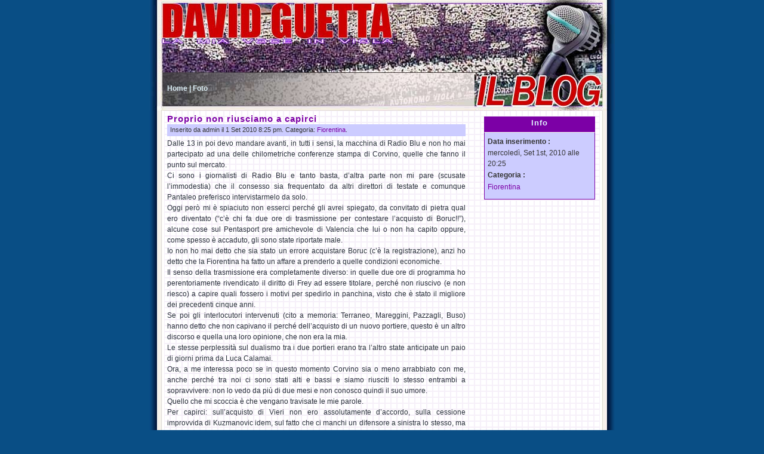

--- FILE ---
content_type: text/html; charset=UTF-8
request_url: https://www.davidguetta.it/2257/
body_size: 57682
content:
	<!DOCTYPE html PUBLIC "-//W3C//DTD XHTML 1.0 Transitional//EN" "http://www.w3.org/TR/xhtml1/DTD/xhtml1-transitional.dtd">
<html xmlns="http://www.w3.org/1999/xhtml">
<head>
	<meta http-equiv="Content-Type" content="text/html; charset=UTF-8" />
	<title>David Guetta &raquo; Proprio non riusciamo a capirci</title>
	<meta name="generator" content="WordPress 6.7.1" /> <!-- leave this for stats please -->
	<style type="text/css" media="screen">
		@import url( https://www.davidguetta.it/wp-content/themes/firefox/style.css );
	</style>	
	<link rel="alternate" type="application/rss+xml" title="RSS 2.0" href="https://www.davidguetta.it/feed/" />
	<link rel="alternate" type="application/atom+xml" title="Atom 0.3" href="https://www.davidguetta.it/feed/atom/" />
	<link rel="pingback" href="https://www.davidguetta.it/xmlrpc.php" />
    	<link rel='archives' title='Novembre 2025' href='https://www.davidguetta.it/date/2025/11/' />
	<link rel='archives' title='Ottobre 2025' href='https://www.davidguetta.it/date/2025/10/' />
	<link rel='archives' title='Settembre 2025' href='https://www.davidguetta.it/date/2025/09/' />
	<link rel='archives' title='Agosto 2025' href='https://www.davidguetta.it/date/2025/08/' />
	<link rel='archives' title='Luglio 2025' href='https://www.davidguetta.it/date/2025/07/' />
	<link rel='archives' title='Giugno 2025' href='https://www.davidguetta.it/date/2025/06/' />
	<link rel='archives' title='Maggio 2025' href='https://www.davidguetta.it/date/2025/05/' />
	<link rel='archives' title='Aprile 2025' href='https://www.davidguetta.it/date/2025/04/' />
	<link rel='archives' title='Marzo 2025' href='https://www.davidguetta.it/date/2025/03/' />
	<link rel='archives' title='Febbraio 2025' href='https://www.davidguetta.it/date/2025/02/' />
	<link rel='archives' title='Gennaio 2025' href='https://www.davidguetta.it/date/2025/01/' />
	<link rel='archives' title='Dicembre 2024' href='https://www.davidguetta.it/date/2024/12/' />
	<link rel='archives' title='Novembre 2024' href='https://www.davidguetta.it/date/2024/11/' />
	<link rel='archives' title='Ottobre 2024' href='https://www.davidguetta.it/date/2024/10/' />
	<link rel='archives' title='Settembre 2024' href='https://www.davidguetta.it/date/2024/09/' />
	<link rel='archives' title='Agosto 2024' href='https://www.davidguetta.it/date/2024/08/' />
	<link rel='archives' title='Luglio 2024' href='https://www.davidguetta.it/date/2024/07/' />
	<link rel='archives' title='Giugno 2024' href='https://www.davidguetta.it/date/2024/06/' />
	<link rel='archives' title='Maggio 2024' href='https://www.davidguetta.it/date/2024/05/' />
	<link rel='archives' title='Aprile 2024' href='https://www.davidguetta.it/date/2024/04/' />
	<link rel='archives' title='Marzo 2024' href='https://www.davidguetta.it/date/2024/03/' />
	<link rel='archives' title='Febbraio 2024' href='https://www.davidguetta.it/date/2024/02/' />
	<link rel='archives' title='Gennaio 2024' href='https://www.davidguetta.it/date/2024/01/' />
	<link rel='archives' title='Dicembre 2023' href='https://www.davidguetta.it/date/2023/12/' />
	<link rel='archives' title='Novembre 2023' href='https://www.davidguetta.it/date/2023/11/' />
	<link rel='archives' title='Ottobre 2023' href='https://www.davidguetta.it/date/2023/10/' />
	<link rel='archives' title='Settembre 2023' href='https://www.davidguetta.it/date/2023/09/' />
	<link rel='archives' title='Agosto 2023' href='https://www.davidguetta.it/date/2023/08/' />
	<link rel='archives' title='Luglio 2023' href='https://www.davidguetta.it/date/2023/07/' />
	<link rel='archives' title='Giugno 2023' href='https://www.davidguetta.it/date/2023/06/' />
	<link rel='archives' title='Maggio 2023' href='https://www.davidguetta.it/date/2023/05/' />
	<link rel='archives' title='Aprile 2023' href='https://www.davidguetta.it/date/2023/04/' />
	<link rel='archives' title='Marzo 2023' href='https://www.davidguetta.it/date/2023/03/' />
	<link rel='archives' title='Febbraio 2023' href='https://www.davidguetta.it/date/2023/02/' />
	<link rel='archives' title='Gennaio 2023' href='https://www.davidguetta.it/date/2023/01/' />
	<link rel='archives' title='Dicembre 2022' href='https://www.davidguetta.it/date/2022/12/' />
	<link rel='archives' title='Novembre 2022' href='https://www.davidguetta.it/date/2022/11/' />
	<link rel='archives' title='Ottobre 2022' href='https://www.davidguetta.it/date/2022/10/' />
	<link rel='archives' title='Settembre 2022' href='https://www.davidguetta.it/date/2022/09/' />
	<link rel='archives' title='Agosto 2022' href='https://www.davidguetta.it/date/2022/08/' />
	<link rel='archives' title='Luglio 2022' href='https://www.davidguetta.it/date/2022/07/' />
	<link rel='archives' title='Giugno 2022' href='https://www.davidguetta.it/date/2022/06/' />
	<link rel='archives' title='Maggio 2022' href='https://www.davidguetta.it/date/2022/05/' />
	<link rel='archives' title='Aprile 2022' href='https://www.davidguetta.it/date/2022/04/' />
	<link rel='archives' title='Marzo 2022' href='https://www.davidguetta.it/date/2022/03/' />
	<link rel='archives' title='Febbraio 2022' href='https://www.davidguetta.it/date/2022/02/' />
	<link rel='archives' title='Gennaio 2022' href='https://www.davidguetta.it/date/2022/01/' />
	<link rel='archives' title='Dicembre 2021' href='https://www.davidguetta.it/date/2021/12/' />
	<link rel='archives' title='Novembre 2021' href='https://www.davidguetta.it/date/2021/11/' />
	<link rel='archives' title='Ottobre 2021' href='https://www.davidguetta.it/date/2021/10/' />
	<link rel='archives' title='Settembre 2021' href='https://www.davidguetta.it/date/2021/09/' />
	<link rel='archives' title='Agosto 2021' href='https://www.davidguetta.it/date/2021/08/' />
	<link rel='archives' title='Luglio 2021' href='https://www.davidguetta.it/date/2021/07/' />
	<link rel='archives' title='Giugno 2021' href='https://www.davidguetta.it/date/2021/06/' />
	<link rel='archives' title='Maggio 2021' href='https://www.davidguetta.it/date/2021/05/' />
	<link rel='archives' title='Aprile 2021' href='https://www.davidguetta.it/date/2021/04/' />
	<link rel='archives' title='Marzo 2021' href='https://www.davidguetta.it/date/2021/03/' />
	<link rel='archives' title='Febbraio 2021' href='https://www.davidguetta.it/date/2021/02/' />
	<link rel='archives' title='Gennaio 2021' href='https://www.davidguetta.it/date/2021/01/' />
	<link rel='archives' title='Dicembre 2020' href='https://www.davidguetta.it/date/2020/12/' />
	<link rel='archives' title='Novembre 2020' href='https://www.davidguetta.it/date/2020/11/' />
	<link rel='archives' title='Ottobre 2020' href='https://www.davidguetta.it/date/2020/10/' />
	<link rel='archives' title='Settembre 2020' href='https://www.davidguetta.it/date/2020/09/' />
	<link rel='archives' title='Agosto 2020' href='https://www.davidguetta.it/date/2020/08/' />
	<link rel='archives' title='Luglio 2020' href='https://www.davidguetta.it/date/2020/07/' />
	<link rel='archives' title='Giugno 2020' href='https://www.davidguetta.it/date/2020/06/' />
	<link rel='archives' title='Maggio 2020' href='https://www.davidguetta.it/date/2020/05/' />
	<link rel='archives' title='Aprile 2020' href='https://www.davidguetta.it/date/2020/04/' />
	<link rel='archives' title='Marzo 2020' href='https://www.davidguetta.it/date/2020/03/' />
	<link rel='archives' title='Febbraio 2020' href='https://www.davidguetta.it/date/2020/02/' />
	<link rel='archives' title='Gennaio 2020' href='https://www.davidguetta.it/date/2020/01/' />
	<link rel='archives' title='Dicembre 2019' href='https://www.davidguetta.it/date/2019/12/' />
	<link rel='archives' title='Novembre 2019' href='https://www.davidguetta.it/date/2019/11/' />
	<link rel='archives' title='Ottobre 2019' href='https://www.davidguetta.it/date/2019/10/' />
	<link rel='archives' title='Settembre 2019' href='https://www.davidguetta.it/date/2019/09/' />
	<link rel='archives' title='Agosto 2019' href='https://www.davidguetta.it/date/2019/08/' />
	<link rel='archives' title='Luglio 2019' href='https://www.davidguetta.it/date/2019/07/' />
	<link rel='archives' title='Giugno 2019' href='https://www.davidguetta.it/date/2019/06/' />
	<link rel='archives' title='Maggio 2019' href='https://www.davidguetta.it/date/2019/05/' />
	<link rel='archives' title='Aprile 2019' href='https://www.davidguetta.it/date/2019/04/' />
	<link rel='archives' title='Marzo 2019' href='https://www.davidguetta.it/date/2019/03/' />
	<link rel='archives' title='Febbraio 2019' href='https://www.davidguetta.it/date/2019/02/' />
	<link rel='archives' title='Gennaio 2019' href='https://www.davidguetta.it/date/2019/01/' />
	<link rel='archives' title='Dicembre 2018' href='https://www.davidguetta.it/date/2018/12/' />
	<link rel='archives' title='Novembre 2018' href='https://www.davidguetta.it/date/2018/11/' />
	<link rel='archives' title='Ottobre 2018' href='https://www.davidguetta.it/date/2018/10/' />
	<link rel='archives' title='Settembre 2018' href='https://www.davidguetta.it/date/2018/09/' />
	<link rel='archives' title='Agosto 2018' href='https://www.davidguetta.it/date/2018/08/' />
	<link rel='archives' title='Luglio 2018' href='https://www.davidguetta.it/date/2018/07/' />
	<link rel='archives' title='Giugno 2018' href='https://www.davidguetta.it/date/2018/06/' />
	<link rel='archives' title='Maggio 2018' href='https://www.davidguetta.it/date/2018/05/' />
	<link rel='archives' title='Aprile 2018' href='https://www.davidguetta.it/date/2018/04/' />
	<link rel='archives' title='Marzo 2018' href='https://www.davidguetta.it/date/2018/03/' />
	<link rel='archives' title='Febbraio 2018' href='https://www.davidguetta.it/date/2018/02/' />
	<link rel='archives' title='Gennaio 2018' href='https://www.davidguetta.it/date/2018/01/' />
	<link rel='archives' title='Dicembre 2017' href='https://www.davidguetta.it/date/2017/12/' />
	<link rel='archives' title='Novembre 2017' href='https://www.davidguetta.it/date/2017/11/' />
	<link rel='archives' title='Ottobre 2017' href='https://www.davidguetta.it/date/2017/10/' />
	<link rel='archives' title='Settembre 2017' href='https://www.davidguetta.it/date/2017/09/' />
	<link rel='archives' title='Agosto 2017' href='https://www.davidguetta.it/date/2017/08/' />
	<link rel='archives' title='Luglio 2017' href='https://www.davidguetta.it/date/2017/07/' />
	<link rel='archives' title='Giugno 2017' href='https://www.davidguetta.it/date/2017/06/' />
	<link rel='archives' title='Maggio 2017' href='https://www.davidguetta.it/date/2017/05/' />
	<link rel='archives' title='Aprile 2017' href='https://www.davidguetta.it/date/2017/04/' />
	<link rel='archives' title='Marzo 2017' href='https://www.davidguetta.it/date/2017/03/' />
	<link rel='archives' title='Febbraio 2017' href='https://www.davidguetta.it/date/2017/02/' />
	<link rel='archives' title='Gennaio 2017' href='https://www.davidguetta.it/date/2017/01/' />
	<link rel='archives' title='Dicembre 2016' href='https://www.davidguetta.it/date/2016/12/' />
	<link rel='archives' title='Novembre 2016' href='https://www.davidguetta.it/date/2016/11/' />
	<link rel='archives' title='Ottobre 2016' href='https://www.davidguetta.it/date/2016/10/' />
	<link rel='archives' title='Settembre 2016' href='https://www.davidguetta.it/date/2016/09/' />
	<link rel='archives' title='Agosto 2016' href='https://www.davidguetta.it/date/2016/08/' />
	<link rel='archives' title='Luglio 2016' href='https://www.davidguetta.it/date/2016/07/' />
	<link rel='archives' title='Giugno 2016' href='https://www.davidguetta.it/date/2016/06/' />
	<link rel='archives' title='Maggio 2016' href='https://www.davidguetta.it/date/2016/05/' />
	<link rel='archives' title='Aprile 2016' href='https://www.davidguetta.it/date/2016/04/' />
	<link rel='archives' title='Marzo 2016' href='https://www.davidguetta.it/date/2016/03/' />
	<link rel='archives' title='Febbraio 2016' href='https://www.davidguetta.it/date/2016/02/' />
	<link rel='archives' title='Gennaio 2016' href='https://www.davidguetta.it/date/2016/01/' />
	<link rel='archives' title='Dicembre 2015' href='https://www.davidguetta.it/date/2015/12/' />
	<link rel='archives' title='Novembre 2015' href='https://www.davidguetta.it/date/2015/11/' />
	<link rel='archives' title='Ottobre 2015' href='https://www.davidguetta.it/date/2015/10/' />
	<link rel='archives' title='Settembre 2015' href='https://www.davidguetta.it/date/2015/09/' />
	<link rel='archives' title='Agosto 2015' href='https://www.davidguetta.it/date/2015/08/' />
	<link rel='archives' title='Luglio 2015' href='https://www.davidguetta.it/date/2015/07/' />
	<link rel='archives' title='Giugno 2015' href='https://www.davidguetta.it/date/2015/06/' />
	<link rel='archives' title='Maggio 2015' href='https://www.davidguetta.it/date/2015/05/' />
	<link rel='archives' title='Aprile 2015' href='https://www.davidguetta.it/date/2015/04/' />
	<link rel='archives' title='Marzo 2015' href='https://www.davidguetta.it/date/2015/03/' />
	<link rel='archives' title='Febbraio 2015' href='https://www.davidguetta.it/date/2015/02/' />
	<link rel='archives' title='Gennaio 2015' href='https://www.davidguetta.it/date/2015/01/' />
	<link rel='archives' title='Dicembre 2014' href='https://www.davidguetta.it/date/2014/12/' />
	<link rel='archives' title='Novembre 2014' href='https://www.davidguetta.it/date/2014/11/' />
	<link rel='archives' title='Ottobre 2014' href='https://www.davidguetta.it/date/2014/10/' />
	<link rel='archives' title='Settembre 2014' href='https://www.davidguetta.it/date/2014/09/' />
	<link rel='archives' title='Agosto 2014' href='https://www.davidguetta.it/date/2014/08/' />
	<link rel='archives' title='Luglio 2014' href='https://www.davidguetta.it/date/2014/07/' />
	<link rel='archives' title='Giugno 2014' href='https://www.davidguetta.it/date/2014/06/' />
	<link rel='archives' title='Maggio 2014' href='https://www.davidguetta.it/date/2014/05/' />
	<link rel='archives' title='Aprile 2014' href='https://www.davidguetta.it/date/2014/04/' />
	<link rel='archives' title='Marzo 2014' href='https://www.davidguetta.it/date/2014/03/' />
	<link rel='archives' title='Febbraio 2014' href='https://www.davidguetta.it/date/2014/02/' />
	<link rel='archives' title='Gennaio 2014' href='https://www.davidguetta.it/date/2014/01/' />
	<link rel='archives' title='Dicembre 2013' href='https://www.davidguetta.it/date/2013/12/' />
	<link rel='archives' title='Novembre 2013' href='https://www.davidguetta.it/date/2013/11/' />
	<link rel='archives' title='Ottobre 2013' href='https://www.davidguetta.it/date/2013/10/' />
	<link rel='archives' title='Settembre 2013' href='https://www.davidguetta.it/date/2013/09/' />
	<link rel='archives' title='Agosto 2013' href='https://www.davidguetta.it/date/2013/08/' />
	<link rel='archives' title='Luglio 2013' href='https://www.davidguetta.it/date/2013/07/' />
	<link rel='archives' title='Giugno 2013' href='https://www.davidguetta.it/date/2013/06/' />
	<link rel='archives' title='Maggio 2013' href='https://www.davidguetta.it/date/2013/05/' />
	<link rel='archives' title='Aprile 2013' href='https://www.davidguetta.it/date/2013/04/' />
	<link rel='archives' title='Marzo 2013' href='https://www.davidguetta.it/date/2013/03/' />
	<link rel='archives' title='Febbraio 2013' href='https://www.davidguetta.it/date/2013/02/' />
	<link rel='archives' title='Gennaio 2013' href='https://www.davidguetta.it/date/2013/01/' />
	<link rel='archives' title='Dicembre 2012' href='https://www.davidguetta.it/date/2012/12/' />
	<link rel='archives' title='Novembre 2012' href='https://www.davidguetta.it/date/2012/11/' />
	<link rel='archives' title='Ottobre 2012' href='https://www.davidguetta.it/date/2012/10/' />
	<link rel='archives' title='Settembre 2012' href='https://www.davidguetta.it/date/2012/09/' />
	<link rel='archives' title='Agosto 2012' href='https://www.davidguetta.it/date/2012/08/' />
	<link rel='archives' title='Luglio 2012' href='https://www.davidguetta.it/date/2012/07/' />
	<link rel='archives' title='Giugno 2012' href='https://www.davidguetta.it/date/2012/06/' />
	<link rel='archives' title='Maggio 2012' href='https://www.davidguetta.it/date/2012/05/' />
	<link rel='archives' title='Aprile 2012' href='https://www.davidguetta.it/date/2012/04/' />
	<link rel='archives' title='Marzo 2012' href='https://www.davidguetta.it/date/2012/03/' />
	<link rel='archives' title='Febbraio 2012' href='https://www.davidguetta.it/date/2012/02/' />
	<link rel='archives' title='Gennaio 2012' href='https://www.davidguetta.it/date/2012/01/' />
	<link rel='archives' title='Dicembre 2011' href='https://www.davidguetta.it/date/2011/12/' />
	<link rel='archives' title='Novembre 2011' href='https://www.davidguetta.it/date/2011/11/' />
	<link rel='archives' title='Ottobre 2011' href='https://www.davidguetta.it/date/2011/10/' />
	<link rel='archives' title='Settembre 2011' href='https://www.davidguetta.it/date/2011/09/' />
	<link rel='archives' title='Agosto 2011' href='https://www.davidguetta.it/date/2011/08/' />
	<link rel='archives' title='Luglio 2011' href='https://www.davidguetta.it/date/2011/07/' />
	<link rel='archives' title='Giugno 2011' href='https://www.davidguetta.it/date/2011/06/' />
	<link rel='archives' title='Maggio 2011' href='https://www.davidguetta.it/date/2011/05/' />
	<link rel='archives' title='Aprile 2011' href='https://www.davidguetta.it/date/2011/04/' />
	<link rel='archives' title='Marzo 2011' href='https://www.davidguetta.it/date/2011/03/' />
	<link rel='archives' title='Febbraio 2011' href='https://www.davidguetta.it/date/2011/02/' />
	<link rel='archives' title='Gennaio 2011' href='https://www.davidguetta.it/date/2011/01/' />
	<link rel='archives' title='Dicembre 2010' href='https://www.davidguetta.it/date/2010/12/' />
	<link rel='archives' title='Novembre 2010' href='https://www.davidguetta.it/date/2010/11/' />
	<link rel='archives' title='Ottobre 2010' href='https://www.davidguetta.it/date/2010/10/' />
	<link rel='archives' title='Settembre 2010' href='https://www.davidguetta.it/date/2010/09/' />
	<link rel='archives' title='Agosto 2010' href='https://www.davidguetta.it/date/2010/08/' />
	<link rel='archives' title='Luglio 2010' href='https://www.davidguetta.it/date/2010/07/' />
	<link rel='archives' title='Giugno 2010' href='https://www.davidguetta.it/date/2010/06/' />
	<link rel='archives' title='Maggio 2010' href='https://www.davidguetta.it/date/2010/05/' />
	<link rel='archives' title='Aprile 2010' href='https://www.davidguetta.it/date/2010/04/' />
	<link rel='archives' title='Marzo 2010' href='https://www.davidguetta.it/date/2010/03/' />
	<link rel='archives' title='Febbraio 2010' href='https://www.davidguetta.it/date/2010/02/' />
	<link rel='archives' title='Gennaio 2010' href='https://www.davidguetta.it/date/2010/01/' />
	<link rel='archives' title='Dicembre 2009' href='https://www.davidguetta.it/date/2009/12/' />
	<link rel='archives' title='Novembre 2009' href='https://www.davidguetta.it/date/2009/11/' />
	<link rel='archives' title='Ottobre 2009' href='https://www.davidguetta.it/date/2009/10/' />
	<link rel='archives' title='Settembre 2009' href='https://www.davidguetta.it/date/2009/09/' />
	<link rel='archives' title='Agosto 2009' href='https://www.davidguetta.it/date/2009/08/' />
	<link rel='archives' title='Luglio 2009' href='https://www.davidguetta.it/date/2009/07/' />
	<link rel='archives' title='Giugno 2009' href='https://www.davidguetta.it/date/2009/06/' />
	<link rel='archives' title='Maggio 2009' href='https://www.davidguetta.it/date/2009/05/' />
	<link rel='archives' title='Aprile 2009' href='https://www.davidguetta.it/date/2009/04/' />
	<link rel='archives' title='Marzo 2009' href='https://www.davidguetta.it/date/2009/03/' />
	<link rel='archives' title='Febbraio 2009' href='https://www.davidguetta.it/date/2009/02/' />
	<link rel='archives' title='Gennaio 2009' href='https://www.davidguetta.it/date/2009/01/' />
	<link rel='archives' title='Dicembre 2008' href='https://www.davidguetta.it/date/2008/12/' />
	<link rel='archives' title='Novembre 2008' href='https://www.davidguetta.it/date/2008/11/' />
	<link rel='archives' title='Ottobre 2008' href='https://www.davidguetta.it/date/2008/10/' />
	<link rel='archives' title='Settembre 2008' href='https://www.davidguetta.it/date/2008/09/' />
	<link rel='archives' title='Agosto 2008' href='https://www.davidguetta.it/date/2008/08/' />
	<link rel='archives' title='Luglio 2008' href='https://www.davidguetta.it/date/2008/07/' />
	<link rel='archives' title='Giugno 2008' href='https://www.davidguetta.it/date/2008/06/' />
	<link rel='archives' title='Maggio 2008' href='https://www.davidguetta.it/date/2008/05/' />
	<link rel='archives' title='Aprile 2008' href='https://www.davidguetta.it/date/2008/04/' />
	<link rel='archives' title='Marzo 2008' href='https://www.davidguetta.it/date/2008/03/' />
	<link rel='archives' title='Febbraio 2008' href='https://www.davidguetta.it/date/2008/02/' />
	<link rel='archives' title='Gennaio 2008' href='https://www.davidguetta.it/date/2008/01/' />
	<link rel='archives' title='Dicembre 2007' href='https://www.davidguetta.it/date/2007/12/' />
	<link rel='archives' title='Novembre 2007' href='https://www.davidguetta.it/date/2007/11/' />
	<link rel='archives' title='Ottobre 2007' href='https://www.davidguetta.it/date/2007/10/' />
	<link rel='archives' title='Settembre 2007' href='https://www.davidguetta.it/date/2007/09/' />
	<link rel='archives' title='Agosto 2007' href='https://www.davidguetta.it/date/2007/08/' />
	<link rel='archives' title='Luglio 2007' href='https://www.davidguetta.it/date/2007/07/' />
	<link rel='archives' title='Giugno 2007' href='https://www.davidguetta.it/date/2007/06/' />
	<link rel='archives' title='Maggio 2007' href='https://www.davidguetta.it/date/2007/05/' />
	<link rel='archives' title='Aprile 2007' href='https://www.davidguetta.it/date/2007/04/' />
	<link rel='archives' title='Marzo 2007' href='https://www.davidguetta.it/date/2007/03/' />
	<link rel='archives' title='Febbraio 2007' href='https://www.davidguetta.it/date/2007/02/' />
	<link rel='archives' title='Gennaio 2007' href='https://www.davidguetta.it/date/2007/01/' />
	<link rel='archives' title='Dicembre 2006' href='https://www.davidguetta.it/date/2006/12/' />
	<link rel='archives' title='Novembre 2006' href='https://www.davidguetta.it/date/2006/11/' />
	<link rel='archives' title='Ottobre 2006' href='https://www.davidguetta.it/date/2006/10/' />
	<link rel='archives' title='Settembre 2006' href='https://www.davidguetta.it/date/2006/09/' />
	<link rel='archives' title='Agosto 2006' href='https://www.davidguetta.it/date/2006/08/' />
	<link rel='archives' title='Luglio 2006' href='https://www.davidguetta.it/date/2006/07/' />
	<link rel='archives' title='Giugno 2006' href='https://www.davidguetta.it/date/2006/06/' />
	<link rel='archives' title='Maggio 2006' href='https://www.davidguetta.it/date/2006/05/' />
	<link rel='archives' title='Aprile 2006' href='https://www.davidguetta.it/date/2006/04/' />
	<link rel='archives' title='Marzo 2006' href='https://www.davidguetta.it/date/2006/03/' />
	<link rel='archives' title='Febbraio 2006' href='https://www.davidguetta.it/date/2006/02/' />
	<link rel='archives' title='Gennaio 2006' href='https://www.davidguetta.it/date/2006/01/' />
	<link rel='archives' title='Dicembre 2005' href='https://www.davidguetta.it/date/2005/12/' />
	<link rel='archives' title='Novembre 2005' href='https://www.davidguetta.it/date/2005/11/' />
	<meta name='robots' content='max-image-preview:large' />
	<style>img:is([sizes="auto" i], [sizes^="auto," i]) { contain-intrinsic-size: 3000px 1500px }</style>
	<script type="text/javascript">
/* <![CDATA[ */
window._wpemojiSettings = {"baseUrl":"https:\/\/s.w.org\/images\/core\/emoji\/15.0.3\/72x72\/","ext":".png","svgUrl":"https:\/\/s.w.org\/images\/core\/emoji\/15.0.3\/svg\/","svgExt":".svg","source":{"concatemoji":"https:\/\/www.davidguetta.it\/wp-includes\/js\/wp-emoji-release.min.js?ver=6.7.1"}};
/*! This file is auto-generated */
!function(i,n){var o,s,e;function c(e){try{var t={supportTests:e,timestamp:(new Date).valueOf()};sessionStorage.setItem(o,JSON.stringify(t))}catch(e){}}function p(e,t,n){e.clearRect(0,0,e.canvas.width,e.canvas.height),e.fillText(t,0,0);var t=new Uint32Array(e.getImageData(0,0,e.canvas.width,e.canvas.height).data),r=(e.clearRect(0,0,e.canvas.width,e.canvas.height),e.fillText(n,0,0),new Uint32Array(e.getImageData(0,0,e.canvas.width,e.canvas.height).data));return t.every(function(e,t){return e===r[t]})}function u(e,t,n){switch(t){case"flag":return n(e,"\ud83c\udff3\ufe0f\u200d\u26a7\ufe0f","\ud83c\udff3\ufe0f\u200b\u26a7\ufe0f")?!1:!n(e,"\ud83c\uddfa\ud83c\uddf3","\ud83c\uddfa\u200b\ud83c\uddf3")&&!n(e,"\ud83c\udff4\udb40\udc67\udb40\udc62\udb40\udc65\udb40\udc6e\udb40\udc67\udb40\udc7f","\ud83c\udff4\u200b\udb40\udc67\u200b\udb40\udc62\u200b\udb40\udc65\u200b\udb40\udc6e\u200b\udb40\udc67\u200b\udb40\udc7f");case"emoji":return!n(e,"\ud83d\udc26\u200d\u2b1b","\ud83d\udc26\u200b\u2b1b")}return!1}function f(e,t,n){var r="undefined"!=typeof WorkerGlobalScope&&self instanceof WorkerGlobalScope?new OffscreenCanvas(300,150):i.createElement("canvas"),a=r.getContext("2d",{willReadFrequently:!0}),o=(a.textBaseline="top",a.font="600 32px Arial",{});return e.forEach(function(e){o[e]=t(a,e,n)}),o}function t(e){var t=i.createElement("script");t.src=e,t.defer=!0,i.head.appendChild(t)}"undefined"!=typeof Promise&&(o="wpEmojiSettingsSupports",s=["flag","emoji"],n.supports={everything:!0,everythingExceptFlag:!0},e=new Promise(function(e){i.addEventListener("DOMContentLoaded",e,{once:!0})}),new Promise(function(t){var n=function(){try{var e=JSON.parse(sessionStorage.getItem(o));if("object"==typeof e&&"number"==typeof e.timestamp&&(new Date).valueOf()<e.timestamp+604800&&"object"==typeof e.supportTests)return e.supportTests}catch(e){}return null}();if(!n){if("undefined"!=typeof Worker&&"undefined"!=typeof OffscreenCanvas&&"undefined"!=typeof URL&&URL.createObjectURL&&"undefined"!=typeof Blob)try{var e="postMessage("+f.toString()+"("+[JSON.stringify(s),u.toString(),p.toString()].join(",")+"));",r=new Blob([e],{type:"text/javascript"}),a=new Worker(URL.createObjectURL(r),{name:"wpTestEmojiSupports"});return void(a.onmessage=function(e){c(n=e.data),a.terminate(),t(n)})}catch(e){}c(n=f(s,u,p))}t(n)}).then(function(e){for(var t in e)n.supports[t]=e[t],n.supports.everything=n.supports.everything&&n.supports[t],"flag"!==t&&(n.supports.everythingExceptFlag=n.supports.everythingExceptFlag&&n.supports[t]);n.supports.everythingExceptFlag=n.supports.everythingExceptFlag&&!n.supports.flag,n.DOMReady=!1,n.readyCallback=function(){n.DOMReady=!0}}).then(function(){return e}).then(function(){var e;n.supports.everything||(n.readyCallback(),(e=n.source||{}).concatemoji?t(e.concatemoji):e.wpemoji&&e.twemoji&&(t(e.twemoji),t(e.wpemoji)))}))}((window,document),window._wpemojiSettings);
/* ]]> */
</script>
<style id='wp-emoji-styles-inline-css' type='text/css'>

	img.wp-smiley, img.emoji {
		display: inline !important;
		border: none !important;
		box-shadow: none !important;
		height: 1em !important;
		width: 1em !important;
		margin: 0 0.07em !important;
		vertical-align: -0.1em !important;
		background: none !important;
		padding: 0 !important;
	}
</style>
<link rel='stylesheet' id='wp-block-library-css' href='https://www.davidguetta.it/wp-includes/css/dist/block-library/style.min.css?ver=6.7.1' type='text/css' media='all' />
<style id='classic-theme-styles-inline-css' type='text/css'>
/*! This file is auto-generated */
.wp-block-button__link{color:#fff;background-color:#32373c;border-radius:9999px;box-shadow:none;text-decoration:none;padding:calc(.667em + 2px) calc(1.333em + 2px);font-size:1.125em}.wp-block-file__button{background:#32373c;color:#fff;text-decoration:none}
</style>
<style id='global-styles-inline-css' type='text/css'>
:root{--wp--preset--aspect-ratio--square: 1;--wp--preset--aspect-ratio--4-3: 4/3;--wp--preset--aspect-ratio--3-4: 3/4;--wp--preset--aspect-ratio--3-2: 3/2;--wp--preset--aspect-ratio--2-3: 2/3;--wp--preset--aspect-ratio--16-9: 16/9;--wp--preset--aspect-ratio--9-16: 9/16;--wp--preset--color--black: #000000;--wp--preset--color--cyan-bluish-gray: #abb8c3;--wp--preset--color--white: #ffffff;--wp--preset--color--pale-pink: #f78da7;--wp--preset--color--vivid-red: #cf2e2e;--wp--preset--color--luminous-vivid-orange: #ff6900;--wp--preset--color--luminous-vivid-amber: #fcb900;--wp--preset--color--light-green-cyan: #7bdcb5;--wp--preset--color--vivid-green-cyan: #00d084;--wp--preset--color--pale-cyan-blue: #8ed1fc;--wp--preset--color--vivid-cyan-blue: #0693e3;--wp--preset--color--vivid-purple: #9b51e0;--wp--preset--gradient--vivid-cyan-blue-to-vivid-purple: linear-gradient(135deg,rgba(6,147,227,1) 0%,rgb(155,81,224) 100%);--wp--preset--gradient--light-green-cyan-to-vivid-green-cyan: linear-gradient(135deg,rgb(122,220,180) 0%,rgb(0,208,130) 100%);--wp--preset--gradient--luminous-vivid-amber-to-luminous-vivid-orange: linear-gradient(135deg,rgba(252,185,0,1) 0%,rgba(255,105,0,1) 100%);--wp--preset--gradient--luminous-vivid-orange-to-vivid-red: linear-gradient(135deg,rgba(255,105,0,1) 0%,rgb(207,46,46) 100%);--wp--preset--gradient--very-light-gray-to-cyan-bluish-gray: linear-gradient(135deg,rgb(238,238,238) 0%,rgb(169,184,195) 100%);--wp--preset--gradient--cool-to-warm-spectrum: linear-gradient(135deg,rgb(74,234,220) 0%,rgb(151,120,209) 20%,rgb(207,42,186) 40%,rgb(238,44,130) 60%,rgb(251,105,98) 80%,rgb(254,248,76) 100%);--wp--preset--gradient--blush-light-purple: linear-gradient(135deg,rgb(255,206,236) 0%,rgb(152,150,240) 100%);--wp--preset--gradient--blush-bordeaux: linear-gradient(135deg,rgb(254,205,165) 0%,rgb(254,45,45) 50%,rgb(107,0,62) 100%);--wp--preset--gradient--luminous-dusk: linear-gradient(135deg,rgb(255,203,112) 0%,rgb(199,81,192) 50%,rgb(65,88,208) 100%);--wp--preset--gradient--pale-ocean: linear-gradient(135deg,rgb(255,245,203) 0%,rgb(182,227,212) 50%,rgb(51,167,181) 100%);--wp--preset--gradient--electric-grass: linear-gradient(135deg,rgb(202,248,128) 0%,rgb(113,206,126) 100%);--wp--preset--gradient--midnight: linear-gradient(135deg,rgb(2,3,129) 0%,rgb(40,116,252) 100%);--wp--preset--font-size--small: 13px;--wp--preset--font-size--medium: 20px;--wp--preset--font-size--large: 36px;--wp--preset--font-size--x-large: 42px;--wp--preset--spacing--20: 0.44rem;--wp--preset--spacing--30: 0.67rem;--wp--preset--spacing--40: 1rem;--wp--preset--spacing--50: 1.5rem;--wp--preset--spacing--60: 2.25rem;--wp--preset--spacing--70: 3.38rem;--wp--preset--spacing--80: 5.06rem;--wp--preset--shadow--natural: 6px 6px 9px rgba(0, 0, 0, 0.2);--wp--preset--shadow--deep: 12px 12px 50px rgba(0, 0, 0, 0.4);--wp--preset--shadow--sharp: 6px 6px 0px rgba(0, 0, 0, 0.2);--wp--preset--shadow--outlined: 6px 6px 0px -3px rgba(255, 255, 255, 1), 6px 6px rgba(0, 0, 0, 1);--wp--preset--shadow--crisp: 6px 6px 0px rgba(0, 0, 0, 1);}:where(.is-layout-flex){gap: 0.5em;}:where(.is-layout-grid){gap: 0.5em;}body .is-layout-flex{display: flex;}.is-layout-flex{flex-wrap: wrap;align-items: center;}.is-layout-flex > :is(*, div){margin: 0;}body .is-layout-grid{display: grid;}.is-layout-grid > :is(*, div){margin: 0;}:where(.wp-block-columns.is-layout-flex){gap: 2em;}:where(.wp-block-columns.is-layout-grid){gap: 2em;}:where(.wp-block-post-template.is-layout-flex){gap: 1.25em;}:where(.wp-block-post-template.is-layout-grid){gap: 1.25em;}.has-black-color{color: var(--wp--preset--color--black) !important;}.has-cyan-bluish-gray-color{color: var(--wp--preset--color--cyan-bluish-gray) !important;}.has-white-color{color: var(--wp--preset--color--white) !important;}.has-pale-pink-color{color: var(--wp--preset--color--pale-pink) !important;}.has-vivid-red-color{color: var(--wp--preset--color--vivid-red) !important;}.has-luminous-vivid-orange-color{color: var(--wp--preset--color--luminous-vivid-orange) !important;}.has-luminous-vivid-amber-color{color: var(--wp--preset--color--luminous-vivid-amber) !important;}.has-light-green-cyan-color{color: var(--wp--preset--color--light-green-cyan) !important;}.has-vivid-green-cyan-color{color: var(--wp--preset--color--vivid-green-cyan) !important;}.has-pale-cyan-blue-color{color: var(--wp--preset--color--pale-cyan-blue) !important;}.has-vivid-cyan-blue-color{color: var(--wp--preset--color--vivid-cyan-blue) !important;}.has-vivid-purple-color{color: var(--wp--preset--color--vivid-purple) !important;}.has-black-background-color{background-color: var(--wp--preset--color--black) !important;}.has-cyan-bluish-gray-background-color{background-color: var(--wp--preset--color--cyan-bluish-gray) !important;}.has-white-background-color{background-color: var(--wp--preset--color--white) !important;}.has-pale-pink-background-color{background-color: var(--wp--preset--color--pale-pink) !important;}.has-vivid-red-background-color{background-color: var(--wp--preset--color--vivid-red) !important;}.has-luminous-vivid-orange-background-color{background-color: var(--wp--preset--color--luminous-vivid-orange) !important;}.has-luminous-vivid-amber-background-color{background-color: var(--wp--preset--color--luminous-vivid-amber) !important;}.has-light-green-cyan-background-color{background-color: var(--wp--preset--color--light-green-cyan) !important;}.has-vivid-green-cyan-background-color{background-color: var(--wp--preset--color--vivid-green-cyan) !important;}.has-pale-cyan-blue-background-color{background-color: var(--wp--preset--color--pale-cyan-blue) !important;}.has-vivid-cyan-blue-background-color{background-color: var(--wp--preset--color--vivid-cyan-blue) !important;}.has-vivid-purple-background-color{background-color: var(--wp--preset--color--vivid-purple) !important;}.has-black-border-color{border-color: var(--wp--preset--color--black) !important;}.has-cyan-bluish-gray-border-color{border-color: var(--wp--preset--color--cyan-bluish-gray) !important;}.has-white-border-color{border-color: var(--wp--preset--color--white) !important;}.has-pale-pink-border-color{border-color: var(--wp--preset--color--pale-pink) !important;}.has-vivid-red-border-color{border-color: var(--wp--preset--color--vivid-red) !important;}.has-luminous-vivid-orange-border-color{border-color: var(--wp--preset--color--luminous-vivid-orange) !important;}.has-luminous-vivid-amber-border-color{border-color: var(--wp--preset--color--luminous-vivid-amber) !important;}.has-light-green-cyan-border-color{border-color: var(--wp--preset--color--light-green-cyan) !important;}.has-vivid-green-cyan-border-color{border-color: var(--wp--preset--color--vivid-green-cyan) !important;}.has-pale-cyan-blue-border-color{border-color: var(--wp--preset--color--pale-cyan-blue) !important;}.has-vivid-cyan-blue-border-color{border-color: var(--wp--preset--color--vivid-cyan-blue) !important;}.has-vivid-purple-border-color{border-color: var(--wp--preset--color--vivid-purple) !important;}.has-vivid-cyan-blue-to-vivid-purple-gradient-background{background: var(--wp--preset--gradient--vivid-cyan-blue-to-vivid-purple) !important;}.has-light-green-cyan-to-vivid-green-cyan-gradient-background{background: var(--wp--preset--gradient--light-green-cyan-to-vivid-green-cyan) !important;}.has-luminous-vivid-amber-to-luminous-vivid-orange-gradient-background{background: var(--wp--preset--gradient--luminous-vivid-amber-to-luminous-vivid-orange) !important;}.has-luminous-vivid-orange-to-vivid-red-gradient-background{background: var(--wp--preset--gradient--luminous-vivid-orange-to-vivid-red) !important;}.has-very-light-gray-to-cyan-bluish-gray-gradient-background{background: var(--wp--preset--gradient--very-light-gray-to-cyan-bluish-gray) !important;}.has-cool-to-warm-spectrum-gradient-background{background: var(--wp--preset--gradient--cool-to-warm-spectrum) !important;}.has-blush-light-purple-gradient-background{background: var(--wp--preset--gradient--blush-light-purple) !important;}.has-blush-bordeaux-gradient-background{background: var(--wp--preset--gradient--blush-bordeaux) !important;}.has-luminous-dusk-gradient-background{background: var(--wp--preset--gradient--luminous-dusk) !important;}.has-pale-ocean-gradient-background{background: var(--wp--preset--gradient--pale-ocean) !important;}.has-electric-grass-gradient-background{background: var(--wp--preset--gradient--electric-grass) !important;}.has-midnight-gradient-background{background: var(--wp--preset--gradient--midnight) !important;}.has-small-font-size{font-size: var(--wp--preset--font-size--small) !important;}.has-medium-font-size{font-size: var(--wp--preset--font-size--medium) !important;}.has-large-font-size{font-size: var(--wp--preset--font-size--large) !important;}.has-x-large-font-size{font-size: var(--wp--preset--font-size--x-large) !important;}
:where(.wp-block-post-template.is-layout-flex){gap: 1.25em;}:where(.wp-block-post-template.is-layout-grid){gap: 1.25em;}
:where(.wp-block-columns.is-layout-flex){gap: 2em;}:where(.wp-block-columns.is-layout-grid){gap: 2em;}
:root :where(.wp-block-pullquote){font-size: 1.5em;line-height: 1.6;}
</style>
<link rel="https://api.w.org/" href="https://www.davidguetta.it/wp-json/" /><link rel="alternate" title="JSON" type="application/json" href="https://www.davidguetta.it/wp-json/wp/v2/posts/2257" /><link rel="EditURI" type="application/rsd+xml" title="RSD" href="https://www.davidguetta.it/xmlrpc.php?rsd" />
<meta name="generator" content="WordPress 6.7.1" />
<link rel="canonical" href="https://www.davidguetta.it/2257/" />
<link rel='shortlink' href='https://www.davidguetta.it/?p=2257' />
<link rel="alternate" title="oEmbed (JSON)" type="application/json+oembed" href="https://www.davidguetta.it/wp-json/oembed/1.0/embed?url=https%3A%2F%2Fwww.davidguetta.it%2F2257%2F" />
<link rel="alternate" title="oEmbed (XML)" type="text/xml+oembed" href="https://www.davidguetta.it/wp-json/oembed/1.0/embed?url=https%3A%2F%2Fwww.davidguetta.it%2F2257%2F&#038;format=xml" />
</head>

<body>
<div id="rap">
<div id="header">
<br/><br/><br/>
	<ul id="topnav">
		<li><a href="https://www.davidguetta.it" id="navHome" title="Posted Recently" accesskey="h">Home |</a></li>
                <li><a href="http://www.davidguetta.it/?page_id=5381">Foto</a></li>
	</ul>
</div>

	
	<div id="main">
	<div id="content">
						<div class="post">
				<div class="post-info"><h2 class="post-title"><a href="https://www.davidguetta.it/2257/" rel="bookmark" title="Permanent Link: Proprio non riusciamo a capirci">Proprio non riusciamo a capirci</a></h2>
<div class="post-info-bg">Inserito da admin il 1 Set 2010 8:25 pm. Categoria: <a href="https://www.davidguetta.it/category/fiorentina/" rel="category tag">Fiorentina</a>. </div></div>
<div class="post-content">
	<p>Dalle 13 in poi devo mandare avanti, in tutti i sensi, la macchina di Radio Blu e non ho mai partecipato ad una delle chilometriche conferenze stampa di Corvino, quelle che fanno il punto sul mercato.<br />
Ci sono i giornalisti di Radio Blu e tanto basta, d&#8217;altra parte non mi pare (scusate l&#8217;immodestia) che il consesso sia frequentato da altri direttori di testate e comunque Pantaleo preferisco intervistarmelo da solo.<br />
Oggi però mi è spiaciuto non esserci perché gli avrei spiegato, da convitato di pietra qual ero diventato (&#8220;c&#8217;è chi fa due ore di trasmissione per contestare l&#8217;acquisto di Boruc!!&#8221;), alcune cose sul Pentasport pre amichevole di Valencia che lui o non ha capito oppure, come spesso è accaduto, gli sono state riportate male.<br />
Io non ho mai detto che sia stato un errore acquistare Boruc (c&#8217;è la registrazione), anzi ho detto che la Fiorentina ha fatto un affare a prenderlo a quelle condizioni economiche.<br />
Il senso della trasmissione era completamente diverso: in quelle due ore di programma ho perentoriamente rivendicato il diritto di Frey ad essere titolare, perché non riuscivo (e non riesco) a capire quali fossero i motivi per spedirlo in panchina, visto che è stato il migliore dei precedenti cinque anni.<br />
Se poi gli interlocutori intervenuti (cito a memoria: Terraneo, Mareggini, Pazzagli, Buso) hanno detto che non capivano il perché dell&#8217;acquisto di un nuovo portiere, questo è un altro discorso e quella una loro opinione, che non era la mia.<br />
Le stesse perplessità sul dualismo tra i due portieri erano tra l&#8217;altro state anticipate un paio di giorni prima da Luca Calamai.<br />
Ora, a me interessa poco se in questo momento Corvino sia o meno arrabbiato con me, anche perché tra noi ci sono stati alti e bassi e siamo riusciti lo stesso entrambi a sopravvivere: non lo vedo da più di due mesi e non conosco quindi il suo umore.<br />
Quello che mi scoccia è che vengano travisate le mie parole.<br />
Per capirci: sull&#8217;acquisto di Vieri non ero assolutamente d&#8217;accordo, sulla cessione improvvida di Kuzmanovic idem, sul fatto che ci manchi un difensore a sinistra lo stesso, ma sull&#8217;acquisto di Boruc ho solo detto e pensato che il titolare dovesse essere Frey.<br />
E&#8217; così difficile da capire anche per i prezzolati riportatori di notizie?</p>
	<div class="post-info">
				<a href="https://www.davidguetta.it/2257/#comments">[119] Commenti</a>
													
	</div>
	<div class="post-footer">&nbsp;</div>
</div>
				
<!-- You can start editing here. -->

	<h3 id="comments">119 Commenti su &#8220;Proprio non riusciamo a capirci&#8221;</h3> 
	<ol class="commentlist">

	
		<li class="alt" id="comment-106402">
			<cite>Cosimo</cite> ha scritto:
						<br />

			<small class="commentmetadata">Settembre 1st, 2010 alle 20:46 </small>

			<p>io fossi in te gli direi:<br />
non voglio più avere nulla a che fare con te 😛</p>

		</li>

	
	
		<li class="" id="comment-106403">
			<cite>Massimiliano Bucci</cite> ha scritto:
						<br />

			<small class="commentmetadata">Settembre 1st, 2010 alle 21:42 </small>

			<p>Con l&#8217;acquisto di Boruc son caduti due dogmi di questa gestione. L&#8217;attenzione al tetto ingaggi, Boruc guadagna quasi quanto Frey e uno dei due è chiaramente una riserva.<br />
&#8220;Costava poco così l&#8217;ho preso&#8221;, allora perché non si è impostato il mercato sin dal gennaio scorso per assicurarsi i parametri zero? Solo lui in tutta Europa costava poco?<br />
Bella arrampicata sugli specchi l&#8217;intervista di oggi.<br />
Condivido le sue preoccupazioni, espresse in un raro momento di sincerità, sarà una stagione pericolosa e se lo dice lui, ci possiamo credere.</p>

		</li>

	
	
		<li class="alt" id="comment-106404">
			<cite>Davide</cite> ha scritto:
						<br />

			<small class="commentmetadata">Settembre 1st, 2010 alle 22:12 </small>

			<p>Frey gioca fino a gennaio poi lo vendono a peso d&#8217;oro. Ecco spiegato l&#8217;acquisto di Boruc. Puro acquisto speculativo.</p>

		</li>

	
	
		<li class="" id="comment-106405">
			<cite>Pico</cite> ha scritto:
						<br />

			<small class="commentmetadata">Settembre 1st, 2010 alle 22:12 </small>

			<p>A me sembra che tu, David, sia stato anche troppo signore con Corvino.<br />
Lo stai trattando coi guanti di velluto da mesi, aggirando diplomaticamente ogni cosa discutibile che fa.<br />
Se continua ad arrabbiarsi con te i casi sono due: o è ottuso (e allora sbrighiamoci a capirlo perché l&#8217;ottusità si riflette anche sul lavoro) oppure ha una vocazione dittatoriale che non ammette che un giornalista molto seguito dalla piazza non sia ciecamente appecoronato alla sua linea.<br />
Non capirsi una volta ci sta, ma alla lunga non è più credibile!<br />
L&#8217;acquisto di Boruc rimane una caxxata anche per me, oltre che per qualche decina di migliaia di persone fra cui diversi addetti ai lavori: affare o non affare c&#8217;erano altri ruoli ben più urgenti da coprire prima.<br />
A meno che Frey non parta dopo il panettone. Allora il tutto si risolverebbe nell&#8217;ennesima plusvalenza del tutto inutile sul campo.<br />
Rimango della mia opinione: Corvino non è uno stupido e ha dei numeri, ma è permaloso e molto confusionario. A volte è meglio un po&#8217; di sana normalità e non cercare di stupire tutti per forza.<br />
Questa campagna acquisti non mi è piaciuta come non mi era piaciuta la precedente, e se vedo dove si sono accasati alcuni degli obiettivi che sono stati seguiti per mesi, mi vengono fortissimi dubbi sulle capacità del nostro direttore.<br />
Però starò a vedere, essendo indubbio che ci siano anche dei valori indiscutibili in squadra.<br />
Ma da qui a dire che sono contento ce ne corre! E credo che lo stesso sentimento sia comune a moltissimi tifosi.<br />
Ma il Guetta non lo ha mai attaccato, ha solo manifestato pensieri e opinioni condivisibilissime, ma con un legittimo e civilissimo senso critico. Lo traduco in termini più comprensibili? Non lo ha &#8220;leccato&#8221;. Tutto qui.<br />
Per questo più Corvino si arrabbia col Guetta e più penso che abbia la coda di paglia.<br />
Ho fatto diverso cose contro corrente in vita mia, ma quando ero sicuro di quel che facevo sono sempre stato tranquillo malgrado le critiche, e alla lunga ho sempre avuto ragione; quando invece sono andato a caso sono sempre stato nervoso e insicuro.<br />
La campagna di Corvino per me rimane da 5, prontissimo a fare mea culpa e a chiedere scusa se verrà raggiunto l&#8217;obiettivo dichiarato del quarto posto.<br />
Non sarebbe male che anche dall&#8217;altra sponda si facesse un po&#8217; di autocritica se i risultati finali dovessero essere simili a quelli dello scorso campionato (cosa che non mi auguro, ovviamente).</p>

		</li>

	
	
		<li class="alt" id="comment-106406">
			<cite>Alberto</cite> ha scritto:
						<br />

			<small class="commentmetadata">Settembre 1st, 2010 alle 22:14 </small>

			<p>Ma se Frey all&#8217;ultimo giorno della campagna acquisti, sfruttando la sua clausola recissoria, avesse accettato le offerte di qualche altro club&#8230;&#8230;oggi, senza Boruc, avremmo Avramov titolare e Seculin come secondo!!<br />
Ora se si fa tanto per ragionare, Ok! ma quello che ha fatto Corvino è sacrosanto!!<br />
Il suo compito non è stabilire chi gioca titolare, quello è compito dell&#8217;allenatore&#8230;..il suo compito è fornire i migliori giocatori con quello che gli viene messo nel portafogli dalla Società! Qui, come tutte le estati, i campionati ( per i tifosi ) si concludano con la campagna acquisti! e in questa logica chi compra di più vince! e chi se ne frega se poi la società fallisce o se neanche si qualificano per la Uefa, tanto i soldi non sono i nostri!<br />
Per me la nostra campagna acquisti è da 10, perché, per la prima volta, la Società ha tenuto TUTTI i pezzi da novanta&#8230;..e scusate se è poco!!</p>
<p>P.s.: non c&#8217;entra nulla con l&#8217;argomento ma l&#8217;acquisto di Borriello da parte della Roma è scandaloso! non so se sia possibile fare una petizione o qualsiasi altra iniziativa per far emergere quanto sta accadendo a Roma!<br />
Questo è falsare il campionato!!<br />
Perché una Banca ( di cui tra l&#8217;altro sono anche correntista&#8230;.) utilizza soldi &#8220;privati&#8221;, indebitando ulteriormente una Società ad amministrazione controllata, che in teoria non potrebbe tirar fuori un euro senza prima aver venduto per due!!<br />
e ad oggi la Società Roma si trova ad aver speso più 30 mln di euro a fronte di qualche spicciolo in entrata!!<br />
E&#8217; uno scandalo, altro che Frey o Boruc titolari o meno!!</p>
<p>FORZA VIOLA</p>

		</li>

	
	
		<li class="" id="comment-106407">
			<cite>zizzania</cite> ha scritto:
						<br />

			<small class="commentmetadata">Settembre 1st, 2010 alle 22:30 </small>

			<p>****in quelle due ore di programma ho perentoriamente rivendicato il diritto di Frey ad essere titolare****</p>
<p>Il diritto di Frey ad essere titolare???? E la ragione? Perchè ha giocato bene i cinque anni precedenti? Se bastasse questo Del Piero giocherebbe fino a 70 anni.<br />
O te david pensi che il tuo editore si ricorderebbe dei tuoi trascorsi se Mentana decidesse di venire a Radio Blu alle tue stesse condizioni?<br />
A me Frey piace tantissimo ma quello dello scorso anno ha lasciato molto a desiderare; e poi quel continuo tentennare, non so se resto, forse vado via, vediamo&#8230;.. Secondo me Corvino s&#8217;è coperto le spalle: se Frey va via ho un gran bel sostituto, se rimane ho due portieri formidabili.<br />
Certo, tanto per rispondere a chi apre bocca per dar fiato, se Boruc fosse costato 10 mln di euro, o non sarebbe venuto o Frey se ne sarebbe sicuramente andato. 1,2 mln per un portiere come Boruc è come spendere 30 euro per mangiare all&#8217;Enoteca Pinchiorri!<br />
In ultima analisi: ma l&#8217;avevate mai visto un Frey tirato a lucido come quest&#8217;anno? Mi pare di vedere la pubblicità di Sky, ora in porta c&#8217;è quello vero, l&#8217;anno scorso c&#8217;era quello strabico. Altro che posto sicuro, e se l&#8217;è dovuto conquistare il posto e siccome è il più bravo per ora gioca lui.<br />
Comunque la moda è sempre dar contro Corvino; tutti dicevano che c&#8217;era ridimensionamento, che tutti i big se ne sarebbero andati via&#8230;. ora che non è successo e non si hanno più argomenti si va a polemizzare per l&#8217;acquisto di un portiere che non fa altro che arricchire la rosa. O volevate giocare ancora con Avramov?</p>

		</li>

	
	
		<li class="alt" id="comment-106408">
			<cite>Filippo</cite> ha scritto:
						<br />

			<small class="commentmetadata">Settembre 1st, 2010 alle 23:07 </small>

			<p>Infatti era meglio lasciar stare Boruc e prendere un Insua&#8230;</p>
<p>Domanda:Ma la Roma a i debiti con Unicredid e i soldi per l&#8217;ingaggio di Borriello vengono anticipati da Unicredit ora spero di aver capito male io senno qualcosa non torna che ne dici???<br />
RISPOSTA<br />
No, che non torna, ma Roma f repubblica a se&#8217;, mi pare.<br />
Ciao,<br />
David</p>

		</li>

	
	
		<li class="" id="comment-106409">
			<cite>Andrea Lucca</cite> ha scritto:
						<br />

			<small class="commentmetadata">Settembre 1st, 2010 alle 23:12 </small>

			<p>David, il motivo potrebbe essere questo: di solito chi parla così tanto è poco portato ad ascoltare. Che ne dici?<br />
RISPOSTA<br />
Può darsi, ma è anche mancanza di tempo e allora tanta gente riferisce&#8230;<br />
Ciao,<br />
David</p>

		</li>

	
	
		<li class="alt" id="comment-106410">
			<cite>Immonda bestia</cite> ha scritto:
						<br />

			<small class="commentmetadata">Settembre 1st, 2010 alle 23:47 </small>

			<p>Non so come, non so perchè, ma so che tra Corvino e David Guetta sto con quest&#8217;ultimo ancor prima di sentire le due campane.<br />
Forse sarà perchè col Guetta ci sto invecchiando assieme da una generazione e mezza ?<br />
Sarà che a me piacciono le persone che guardano fissi negli occhi quando ti parlano?<br />
Si,certo,tutto vero, ma la causa scatenante primaria della scelta su una delle parti è molto più semplice.<br />
Uno dei due è sempre col pelo arricciato, sempre col  mugugno da resa dei conti, e col librone nero nella tasca della giacca.<br />
No, il librone nero non si tiene.<br />
Al massimo un&#8217;appuntino su un foglietto.<br />
perchè sennò non è campare,è fare le Crociate.<br />
Comunque il tempo è galantuomo.<br />
Per tutto.<br />
Per tutti..</p>
<p>Ora, poichè pare che in questo blog si parli di calcio, voglio adesso dilettarmi un attimo di pallone.<br />
Stasera son riuscito a vedere la replica di Fiorentina Napoli.<br />
Finora non mi ero espresso.<br />
Per forza,non avevo visto la partita !<br />
Come si fa a parlare  per sentito dire di un film che non si è visto, di un libro che non si è letto, di un disco che non abbiamo ascoltato ?</p>
<p>Bene. Modesta e concisa opinione ?</p>
<p>Siamo una grande squadra.<br />
Ma dico di più.<br />
Si copre tutto il campo.<br />
Ai lati del portatore di palla  scattano in profondità sempre almeno due uomini ,<br />
la difesa finalmente non è velleitariamente  alta e perforabile anche da un primavera con  un banale uno-due , e infine non ho notato la solitudine di Gilardino nelle manovre d&#8217;attacco  come invece molti andavano commentando.<br />
Noto invece che alcuni compagni delegati sono sempre pronti a ricevere lo scambio ai limiti dell&#8217;area di rigore.<br />
Spesso, ho notato, potrebbero tirare almeno in tre.<br />
E&#8217; chiaro, io non esco dal corso di Coverciano, dico la mia, e poi avverto che le mie sono opinioni molto opinabili.<br />
Discutiamone,siamo qua  a divertirci apposta.<br />
Una cosa trovo sopratutto evidente .<br />
Gli scatti.<br />
Ho notato decine di scatti perentori  sia dei centrocampisti, sia di tutti i laterali.<br />
Scatti pungenti, raid rabbiosi  che stravolgono l&#8217;altrui centrocampo e l&#8217;altrui posizionamento del congegno di difesa.<br />
Col modulo del precedente allenatore  si cercava più la manovra avvolgente, o il colpo del singolo .<br />
A volte andava bene, per 17 volte l&#8217;anno scorso è andata male.</p>
<p>Infine ,quel Pasqual spesso vituperato.<br />
Perchè mai?<br />
L&#8217;ho visto sprintare su Lavezzi , che è tra l&#8217;altro puledrino di gran razza, prendergli la palla, impostarla sul difensore libero, e ripartire, gesticolando  e invitando i suoi di riportarsi in avanti.<br />
Questo è lo spirito giusto.<br />
Da quella giocata rinasce un grande nuovo Pasqual.<br />
Qualche applauso in più gli darebbe tanto, tanto morale.<br />
Io che da sempre son difensore strenuo degli uomini caduti , mi accorgo che questo calciatore si sta rialzando di nuovo.<br />
Aiutiamolo, perchè le nostre fortune passano anche dal suo sguardo, dal suo sudore, dalle sue  corse.</p>
<p>Ultimo,ma non ultimo Cerci.<br />
Fa in velocità quello che qualsiasi allenatore di ogni parte del mondo, Papuasia compresa chiede alle sue punte&#8230;due tocchi e via.<br />
Eppure il calcio sarebbe tanto semplice.</p>
<p>Tanti cari saluti e un inchino.<br />
Immonda bestia</p>

		</li>

	
	
		<li class="" id="comment-106411">
			<cite>Maladetto toscano</cite> ha scritto:
						<br />

			<small class="commentmetadata">Settembre 2nd, 2010 alle 00:04 </small>

			<p>Completamente d&#8217;accordo con te al 1000% caro David.<br />
Quando ti toccano la figlioccia (Pentasport), finalmente tiri fuori la grinta e non temi chi hai di fronte !!!!<br />
Non ho seguito The Crow in diretta e posso rifarmi soltanto sulla stenografia e su quanto mi riferiscono i fidati amici del bolg (cui credo più che se sentissi Brandon Lee redivivo ||||||)<br />
E&#8217; un grande imbonitore di piazze, il nostro Neropennuto: quando compra Frey i limiti del budget testimoniano quanto è bravo lui, quando compra Comotto il budget è la sua scusante-<br />
E poi, vuoi mettere il primato delle plusvaleenze reali e di quelle virtuali che ci tiene tanto a sbandierare &#8230;<br />
Sai come la penso ?<br />
Il budget è un problema suo, non mio: lui è strapagato per fare il DS, io pago per fare il tifoso.<br />
Suo il compito miglorare la squadra con i soldi che la società gli mette in mano: se non li ritiene adeguati, si dimetta, se resta vuol dire che condivide le strategie economiche  per fare il suo lavoro.<br />
Mio il compito di apprezzare e/o criticare, visto che me lo pago profumatamente.<br />
In sintesi: 7 all&#8217;attacco, 7,5 al centrocampo,  5 alla difesa.<br />
Media della squadra: 6, aspettando gli effetti dell&#8217;effetto Sinisa.<br />
P.S.: oltre all&#8217;evidente schizofrenia di due portieri para-titolari, al prepensionamento di Bobone, alla vendita sborona di Kuz, al vuoto dietro a sinistra, aggiungerei l&#8217;enigma Bolatti, la plsuvalenza alla rovescia di Felipe, il duo circense Castillo-Kerrison e la ricerca permanente di uno stopper, che the Crow ha comprato in abbondanza ma per gli altri &#8230;&#8230;</p>

		</li>

	
	
		<li class="alt" id="comment-106412">
			<cite>edmundo</cite> ha scritto:
						<br />

			<small class="commentmetadata">Settembre 2nd, 2010 alle 00:09 </small>

			<p>ma sul fatto della&#8221;stagione pericolosa&#8221; cosa ne pensi si riferisca ai della valle?<br />
RISPOSTA<br />
No, al rinforzamento di altre squadre che sono ormai al livello della Fiorentina, ciao<br />
David</p>

		</li>

	
	
		<li class="" id="comment-106413">
			<cite>Alessandro Ceccherini</cite> ha scritto:
						<br />

			<small class="commentmetadata">Settembre 2nd, 2010 alle 00:22 </small>

			<p>Caro David,<br />
mi sembra che questa società, sia contraddistinta da una serie di figure che non accettano, non solo la più piccola critica, e ce ne sarebbe ben donde, ma neppure delle banali osservazioni. L&#8217; intento evidente è quello di imbavagliare completamente i giornalisti sia della radio che delle tv così come quelli della carta stampata. Il loro problema è però che la gente di Firenze un cervello ancora per ragionare con la propria testa ce l&#8217; ha ed ha anche memoria: la diminuzione degli abbonamenti forse si può spiegare anche così, a cominciare dal mio.<br />
Alessandro Ceccherini.</p>

		</li>

	
	
		<li class="alt" id="comment-106414">
			<cite>fAGOTTO</cite> ha scritto:
						<br />

			<small class="commentmetadata">Settembre 2nd, 2010 alle 00:55 </small>

			<p>Ciao David, è tanto che non ci &#8220;sentiamo&#8221;, anche se non scrivo spesso come prima, ti assicuro che ti leggo sempre, il più delle volte però con la fretta e quindi senza poter scrivere. Stavolta faccio un piccolo sacrificio, vista l&#8217;ora, ma soprattutto perchè ci tenevo a sapere cosa ne pensavi della conferenza di Corvino perchè oggi, causa traffico fermo, me la sono sentita praticamente tutta. Ho sentito quella frecciata sulla trasmissione anti-boruc, ma non sapevo fosse riferita a radioblu, perchè ero in sardegna quando ci fu l&#8217;amichevole. Io credo che i rapporti che Corvino ha con te, cioè altalenanti, se mi concedi il termine, li abbia anche con tutti gli altri giornalisti. Io però penso d&#8217;aver capito la &#8220;strategia&#8221; del nostro ds, forse perchè ragionando da tifoso razionale, che potrebbe sembrare una contraddizione in termini, senza aver l&#8217;impellenza di dover fare le domande per lavoro, posso cogliere sfumature che a te, parte in causa, possono sfuggire. Ti ricordi il mercato di due anni fa? Quello dei Melo, Jovetic, Gila, Comotto, Vargas etc&#8230;? Nessun tifoso si lamentò, anzi, eravamo entusiasti, erano stati spesi più di 40mln di euro tra ingaggi e cartellini, l&#8217;investimento era totale, la fiducia incondizionata. Scommetto che in quel momento i tuoi rapporti con Corvino erano ottimi. Poi però è partito l&#8217;autofinanziamento, 0 euro per il mercato, e Pantaleo si dovuto per due anni inventare cose clamorose, raccontando anche delle balle clamorose. Lui lo sa che la Fiorentina quest&#8217;anno non si è rinforzata. Lo sa benissimo che dire di aver confermato i campioni sia un successone è un paradosso, visto che stiamo parlando di campioni che lo scorso anno ci hanno fatto arrivare undicesimi. Di campioni la Fiorentina ne ha 3, Mutu, Frey e Gilardino, poi ci sono ottimi calciatori, come Vargas e Montolivo, il resto sono buoni giocatori, gregari e promesse più o meno luccicanti, jovetic su tutte. Sa benissimo che il Genoa e il Palermo ci hanno recuperato, che il Napoli non è così meno forte di noi. Lui ha un gran pregio, la faccia ce la mette, sempre, ma chiaramente quando lo fa deve difendere la sua società. Pensi che non aver preso un attaccante di cui avremmo bisogno come il pane non gli roda? Oppure il terzino sinistro? Io credo che Corvino i soldi ad Insua li avrebbe dati se li avesse avuti. Non è stata una questione di principio, perchè con quelle, non si fanno certo le grandi squadre. Lui sa bene quanto tutti noi che abbiamo una proprietà che ( sai come la penso in merito ) sta adottando ormai da due anni una exit strategy. Senza investimenti non ci sono guadagni, è una regola semplice semplice dell&#8217;economia. Il problema è che qua non si sta parlando di una salumeria che si rinnova magari ogni 15-20 anni, ma di una squadra di calcio, che può star ferma per un paio d&#8217;anni, ma non di più perchè gli altri non stanno fermi, anche se piano piano si muovono e il Palermo e il Genoa sono l&#8217;esempio. Il discorso del Milan è un po&#8217;diverso, il puzzo di elezioni anticipate è forte, due acquisti come Ibra e Robinho spostano voti e il cavaliere lo sa. Chiosando, quello che voglio dire è che Corvino getta sui giornalisti ed in questo caso su di te che gestisci lo sport della radio più ascoltata in Toscana, un po&#8217; di cortina fumogena, ma non perchè ce l&#8217;abbia con te o addirittura perchè non la pensi come te. Boruc è stato preso semplicemente perchè la società voleva vendere Frey, ma le offerte non sono arrivate. Non mi stupirei se in questo senso succedesse qualcosa a Gennaio. Quindi, in un certo senso, ti consiglio di stare al gioco, non prendertela e non cercare troppo di capire le incomprensioni con lui. Per quale motivo pensi che abbia detto che sarà una stagione pericolosa? Perchè sa bene che tornare in champions è impossibile, ed anche per la uefa sarà dura secondo me. Mettere le mani avanti è l&#8217;unica cosa che gli rimane, l&#8217;autodifesa e l&#8217;autoincensazione del vendere e comprare erano imbarazzanti, non può fare altro. Se delegittimasse le sue capacità, partendo però dall&#8217;assunto degli 0 euro, tutti, anche il tifoso bambino di cinque anni, scoprirebbero che senza la cittadella, che ormai è una barzelletta, la Fiorentina non avrà mai un progetto, ma sarà solo una scatola vuota. I pretoriani d&#8217;altra parte, ci sono sempre stati.<br />
RISPOSTA<br />
Ciao grande Fagotto, sì, penso che ci sia una specie di strategia della tensione con i giornalisti.<br />
Io capisco Corvino molto più di tanti altri perché ci accomunano molte cose, tra cui una dedizione e una passione quasi maniacale per il lavoro che facciamo ed il fatto di non avere mai avuto uno straccio di aiuto e di raccomandazione alle spalle.<br />
Mi riconosco quindi anche in quelle sue tirate autocelebrative di un quarto d&#8217;ora dove arriva anche a parlare di se stesso in terza persona (non ci sono ancora arrivato, ma non è detto&#8230;), però qualcuno dovrebbe consigliarlo (come fate voi con me, a volte in maniera dura) di sorzare questo lato narcisista del suo carattere.<br />
Ciao,<br />
David </p>

		</li>

	
	
		<li class="" id="comment-106415">
			<cite>DUCCIO</cite> ha scritto:
						<br />

			<small class="commentmetadata">Settembre 2nd, 2010 alle 01:32 </small>

			<p>DAVID IO QUEST&#8217;uomo non lo sopporto piu&#8217;!! STA PRENDENDO I(N GIRO UNA CITTA&#8217; E BASTA CON IL DIRE CHE NON E&#8217; LUI CHE DECIDE,MA SONO I DELLA VALLE!!! ALLA DOMANDA DEL PERCHE&#8217; LE MEDIO-GRANDI SI SONO AVVICINATE A NOI,CI HA FATTO UNA SUPER CAZZOLA CHE NON SI E&#8217; CAPITO NIENTE&#8230;&#8230;.NON NE POSSO PIU&#8217;|!!!!!!!!</p>

		</li>

	
	
		<li class="alt" id="comment-106416">
			<cite>gennaro</cite> ha scritto:
						<br />

			<small class="commentmetadata">Settembre 2nd, 2010 alle 06:28 </small>

			<p>Vedendo la Juventus di Bari si è rafforzata la mia convinzione di poter lottare per il quarto posto;ce lo giocheremo con la stessa Juve,il Palermo,il Napoli e il Genoa;tra l&#8217;altro fra quindici giorni acquisteremo un ottimo stopper che si chiama Gamberini,un buon tornante che sichiama Santana e  fra due mesi un fuoriclasse che si chiama Mutu.</p>

		</li>

	
	
		<li class="" id="comment-106442">
			<cite>moreno</cite> ha scritto:
						<br />

			<small class="commentmetadata">Settembre 2nd, 2010 alle 06:34 </small>

			<p>David forse te la prendi per nulla, Corvino non si riferiva a Radio Blu ma a Lady Radio che ha criticato in alcune sue trasmissioni l&#8217;arrivo di Boruc, poi sai quanto Corvino sia permaloso (come Te ). Comunque tutto e&#8217; opinabile nello specifico se devo fare una critica e&#8217; per il non arrivo di un giocatore da mettere in concorrenza con Pasqual, secondo sul vice Gilardino me la giocherei cosi&#8217; fino a gennaio e provare di che pasta e&#8217; fatto Babacar e poi sappiamo ed e&#8217; noto che il Gla e&#8217; permaloso e non vuole tanta concorrenza, se no come mi spieghi la cacciata di Pazzini &#8230;.. che andava ceduto come minimo in comproprieta&#8217; ma questa e&#8217; ormai storia (Prandelli docet).<br />
RISPOSTA<br />
No, guarda l&#8217;unica radio a trasmettere in quei giorni eravamo noi e l&#8217;unica trasmissione monotematica sui portieri l&#8217;ho fatta io, ma nella forma di cui ho scritto nel post, ciao,<br />
David</p>

		</li>

	
	
		<li class="alt" id="comment-106417">
			<cite>zachini</cite> ha scritto:
						<br />

			<small class="commentmetadata">Settembre 2nd, 2010 alle 07:01 </small>

			<p>Come ti capisco David,<br />
Non c&#8217;e&#8217; niente di più&#8217; odioso di quando vengono riportate cose non dette o mal interpretate per sicura imperizia dell&#8217;interlocutore.<br />
Io cercherei di chiarire al prima possibile, xche&#8217; le cosa lasciate a mezzo provocano nervosismo ed inquietudine.<br />
Un solidale saluto<br />
Zachini</p>

		</li>

	
	
		<li class="" id="comment-106418">
			<cite>Dave</cite> ha scritto:
						<br />

			<small class="commentmetadata">Settembre 2nd, 2010 alle 07:47 </small>

			<p>David, stiamo parlando di Corvino: la domanda &#8220;E&#8217; così difficile da capire?&#8221; si risponde da sola.</p>

		</li>

	
	
		<li class="alt" id="comment-106419">
			<cite>Alessandro</cite> ha scritto:
						<br />

			<small class="commentmetadata">Settembre 2nd, 2010 alle 07:48 </small>

			<p>quando questa proprietà sparirà dalla Fiorentina anche a beneficio di nessuno (meglio nessuno di questi) potrò finalmente esser certo di aver ritrovato una parte della MIA Fiorentina&#8230;non aggiungo altro&#8230;</p>

		</li>

	
	
		<li class="" id="comment-106420">
			<cite>california viola</cite> ha scritto:
						<br />

			<small class="commentmetadata">Settembre 2nd, 2010 alle 08:01 </small>

			<p>A parte le tue incomprensioni con Corvino resta il fatto che adesso abbiamo due ottimi portieri a contendersi un posto in una stagione dove abbiamo soltanto il campionato. Tutto mi fa pensare che il Ds viola avesse gia previsto la vendita del francese che come molti dei suoi &#8220;annunci d&#8217;acquisto&#8221; non è avvenuta. Ed ora ci ritroveremo un portiere che tutte le volte che gioca avrà il timore di fare qualche minchiata e conseguentemente perdere il posto da titolare.<br />
Spero che almeno a gennaio si decida di cederne uno e sarei contento che fosse Frey.</p>

		</li>

	
	
		<li class="alt" id="comment-106421">
			<cite>WARREN</cite> ha scritto:
						<br />

			<small class="commentmetadata">Settembre 2nd, 2010 alle 08:04 </small>

			<p>E&#8217; un OTTIMO DS, forse il migliore, ma ha 2 difetti: si auto-incensa sempre (anche dopo un&#8217;annata storta) e si contraddice spesso (ieri ha detto che non c&#8217;erano state offerte per i nostri &#8220;big&#8221;. 2 settimane fa disse &#8220;Abbiamo resistito a grandi offerte importanti &#8230; abbiamo giocatori importanti e per loro le richieste ci sono sempre, ma abbiamo deciso di mantenere questa squadra&#8230;&#8221;).<br />
Le bugie le raccontano TUTTI, basta ricordarsi di averle dette però! Come nel caso-Prandelli. Forza Corvo!</p>

		</li>

	
	
		<li class="" id="comment-106422">
			<cite>Montalbano</cite> ha scritto:
						<br />

			<small class="commentmetadata">Settembre 2nd, 2010 alle 08:05 </small>

			<p>Concordo che abbiamo 2 problemi non risolti: vice Gilardino e difensore + affidabile di Pasqual, però molti dei tifosi che scrivono su questo blog (così come alcuni dei giornalisti sportivi) hanno la memoria corta.<br />
Lo scorso anno tutti ad incensare il mercato del Genoa che (come quest&#8217;anno aveva comprato un sacco di giocatori, poi tutti rivenduti quest&#8217;anno &#8230;..); a gennaio prima della squalifica di Mutu eravamo tutti contenti del mercato di Corvo che aveva acquistato il difensore centrale inseguito negli ultimi anni (Felipe) un centrocampista della nazionale argentina (Bolatti) ed una grande promessa.<br />
Sulla carta ottimi acquisti, sul campo per&#8217;ora no&#8230;..<br />
Questo per dire che il mestiere del direttore sportivo è difficile perchè deve comprare giocatori &#8220;veri&#8221; e non &#8220;figurine&#8221; come fanno i tifosi ed i giornalisti che sparano decine di nomi e non sbagliano mai, perchè non c&#8217;è la controprova.<br />
Riguardo al mercato delle ns. concorrenti:<br />
ROMA e Milan si sono veramente rinforzate.<br />
La Juve ha rivoluzionato la squadra, ma non è detto che sia più forte dello scorso anno, perchè ha comprato giocatori buoni da squadre di bassa classifica (Udinese, Catania) e non fuoriclasse.<br />
Napoli: via Quagliarella per Cavani, è pari allo scorso anno, non ha punta centrale e debole in difesa.<br />
Palermo: come si fa&#8217; a dire che si è rinforzata: ha dato via i suoi migliori giocatori (Cavani, Simplicio e Kjaer) prendendo (Pinilla, Maccarone e Munoz);<br />
Sampdoria: non ha acquistato nessuno.<br />
L&#8217;unica che sulla carta ha fatto un bel mercato è il Genoa: però ha il solo Toni davanti che non dura un campionato intero ed ha rivoluzionato la difesa.<br />
Penso che se la Fiore avrà il sostegno del suo pubblico e soprattutto in casa faremo molti punti potremo fare un bel campionato e giocarcela fino in fondo, anche perchè chi ha le coppe qualcosa pagherà in campionato.</p>

		</li>

	
	
		<li class="alt" id="comment-106423">
			<cite>marco1971</cite> ha scritto:
						<br />

			<small class="commentmetadata">Settembre 2nd, 2010 alle 08:17 </small>

			<p>forse mi sbaglio ma dal 01/01/2010 solo Fiorentina-Genoa 1-0 e l&#8217;amichevole in canada con la Juve 1-0 sono finite a con la nostra porta inviolata&#8230;..(amichevoli comprese 🙁 )</p>
<p>e davanti a questi dati ?? chi compra ??? NESSUNO NESSUNO</p>
<p>condivido i voti di Maledetto toscano post 10 e leverei 0.5 punto alla difesa&#8230;<br />
INGUARDABILE<br />
devi quasi sempre rimontare.. oppure ti raggingono subito&#8230; mah&#8230;</p>
<p>EPPURE I DATI SOPRA INDICATI SONO UNA CERTEZZA E DA QUANDO SEGUO IL CALCIO LE DIFESE FORTI HANNO PORTATO LE CLASSIFICHE MIGLIORI&#8230;</p>

		</li>

	
	
		<li class="" id="comment-106424">
			<cite>Massimiliano71</cite> ha scritto:
						<br />

			<small class="commentmetadata">Settembre 2nd, 2010 alle 08:20 </small>

			<p>Caro David, succede pure che anche i giornalisti vengano fraintesi. Di solito sono gli interlocutori dei giornalisti a dichiarare di essere stati fraintesi dagli intervistatori, questa volta è successo l&#8217;opposto.<br />
Capita.</p>

		</li>

	
	
		<li class="alt" id="comment-106425">
			<cite>Vibennal</cite> ha scritto:
						<br />

			<small class="commentmetadata">Settembre 2nd, 2010 alle 08:29 </small>

			<p>La farsa continua.Quando parla quel signore,spengo l&#8217;audio.ormai mi sembra che tutti, prorpio tutti gli addetti ai lavori parlino apertamente di bugie reiterate .Non esistono malintesi.Comunque,David,tu sei troppo buono.</p>

		</li>

	
	
		<li class="" id="comment-106426">
			<cite>goderiger</cite> ha scritto:
						<br />

			<small class="commentmetadata">Settembre 2nd, 2010 alle 08:32 </small>

			<p>X Antonello:<br />
tu hai analizzato nel dettaglio ciò che io avevo riassunto dicendo&#8230;&#8221;buona la prima&#8221; !!<br />
Concordo in tutto e per tutto ed aggiungo che mi sono pure divertito nel veder giocare la Fiorentina. Questo non succedeva da parecchio.<br />
Eppoi, dal momento che il goal del Napoli non era goal sarebbe pure giusto dire che, nonostante tutto, la difesa si è comportata bene. E&#8217; vero che il calcio è opinabile ma leggendo taluni post mi sono convinto che &#8230;non sia per tutti !! A sabato..bestiaccia !!!</p>

		</li>

	
	
		<li class="alt" id="comment-106427">
			<cite>conteviola</cite> ha scritto:
						<br />

			<small class="commentmetadata">Settembre 2nd, 2010 alle 08:43 </small>

			<p>Nella vita ci sono delle leggi non scritte<br />
che però vanno rispettate,credo che Corvino si attenga anche a queste leggi e quindi<br />
si agita ogni qualvolta gli si chiede conto<br />
del come e perchè di certe operazioni.<br />
Sicuramente i rumor su Frey in campagna acquisti erano fondati e da persona scaltra<br />
lui si è cautelato. Poniamoci una domanda:<br />
Se oggi Frey vestisse un&#8217;altra maglia ci sarebbe tutta questa polemica dove e ripeto dove nessuno è colpevole e gli attori si comportano così solo per il bene della Viola facendo ognuno il proprio mestiere?<br />
Detto questo , mi pare logico quotare il post di Immonda per quanto concerne la squadra dove si è visto che nn sono ancora al 100% della condizione ma psicologicamente sono gia&#8217; al 101% e questo ci deve  far ben sperare per il futuro.<br />
Non lasciamoci fuorviare dalle polemiche , abbiamo un&#8217;ottima squadra , un ottimo tecnico e quando la condizione sarà ottimale per tutti e gli schemi saranno ben assorbiti dai giocatori nn sarà facile per gli altri incontrare la Viola.<br />
P.S Pensate che Frey si berrà 90 bottiglie di ottimo nettare per essere stato il primo<br />
portiere in questo campionato a subire un goal che non c&#8217;era. Prosit .<br />
Un nobile brindisi per Frey, Corvino e per te David che  dai la possibilità alla nostra &#8220;tardo adolescenza&#8221; di dilettarci sul tuo blog.<br />
salute e fortuna a tutti.</p>

		</li>

	
	
		<li class="" id="comment-106428">
			<cite>baraccobama</cite> ha scritto:
						<br />

			<small class="commentmetadata">Settembre 2nd, 2010 alle 08:44 </small>

			<p>io non so il perchè tu e il corvo non vi prendete un granchè, ma non mi schiero ne con l&#8217;uno ne con l&#8217;altro perchè sarebbe come prendere posizione quando si assiste alla crisi di una coppia: se uno non le vive le cose non le sa, magari sente solo una campana e molte volte si fa un&#8217;idea sbagliata. molto meglio non schierarsi. nel vostro caso, sicuramente c&#8217;è qualcosa che noi non sappiamo che ha generato questa situazione. certo che in generale, tolto pochi elementi, la classe giornalistica sportiva fiorentina è imbarazzante. nei pochi elementi da togliere c&#8217;è senz&#8217;altro anche il guetta che è un grande appassionato ed ha a cuore il bene della squadra, si puo togliere ferrara, tenerani e rialti, il resto sarebbe da prendere, impacchettare e spedire in lapponia. sempre pronti a creare casi inesistenti, mattere zizzania e destabilizzare l&#8217;ambiente pur di vendere qualcosa. è chiaro che un dirigente come corvino che ci tiene in modo esagerato al suo lavoro se la prenda, io forse me la prenderei anche di più anche se fa parte del gioco. tra quelli che fanno e quelli che stanno intorno a criticare senza fare niente, generalmente sto dalla parte di quelli che fanno: i giornalisti in generale hanno la presunzione di capire tutto di tutto, dal calcio alla macroeconomia, all&#8217;alta finanza all&#8217;astrofisica spaziale e hanno pure la pretesa di voler insegnare il mestiere a chi lo fa di prafessione anche se questo di lavoro fa il governatore della banca d&#8217;italia. se riportiamo questo discorso al calcio, sentiamo gente che non ha mai messo n piede in campo che ha la pretesa di insegnare a prandelli come si fa l&#8217;allenatore o a corvino come si fa il mercato.e questo non con madestia, loro non esprimono pareri ma sputano sentenze. questo atteggiamento ad un professionesta puo dare noia, ecco perchè giustifico l&#8217;avversione di corvino contro certa stampa e il libro bero lo terrei anche io sicuramente, perchè come si puo vedere anche leggendo i vari commenti, ci sono persone che prendono le cose scritte sui giornali per verità quando il piu delle volte sono delle emerite cavolate scritte talvolta anche con cattiveria. per l&#8217;acquisto di boruc ha ragione corvino in pieno: ma come, siamo stati anni a spaventarci quando frey faceva una piccola smorfia di dolore e da quando ha incontrato zalayeta, ne ha fatte molte, eravamo sempre col pensiero che sebastian potesse prendere un radffreddore..ora abbiamo in panca uno forte quasi come lui e non ci va bene? ma scherziamo? certo, forse a monte c&#8217;era l&#8217;idea di vendere frey, ma visto che è rimasto e abbiamo due grandi portieri ce ne rammarichiamo? io a volte davvero non vi capisco. preferivate cejas riserva? se ci saranno problemi di spogliatoio ci penserà sinisa che mi sembra che gli attributi per risolvere certe cose ce l&#8217;abbia. ultima cosa senza offesa, david: te al pentasport e a quelli che lavorano con te ci tieni e fai bene..ma gente come petri e qualcun altro..beh, forse corvino quando ha parlato della trasmissione di due ore si riferiva proprio a qualcuno di loro e frencamente non gli si puo proprio dare torto.</p>

		</li>

	
	
		<li class="alt" id="comment-106429">
			<cite>alessandro</cite> ha scritto:
						<br />

			<small class="commentmetadata">Settembre 2nd, 2010 alle 08:46 </small>

			<p>Ieri sera, al ring, voto di Petri alla campagna acquisti della viola 5,5&#8230;&#8230;&#8230;&#8230;&#8230;&#8230;&#8230;..<br />
voto a Petri 5,5!</p>

		</li>

	
	
		<li class="" id="comment-106430">
			<cite>LA MANU</cite> ha scritto:
						<br />

			<small class="commentmetadata">Settembre 2nd, 2010 alle 08:46 </small>

			<p>Non te la prendere David,tu devi sempre e comunque mantenere vivi e alti i tuoi principi e le tue idee.E sopratutto riportarci la sola verita&#8217;.Perche&#8217; dalla bocca Fiorentina non si riesce piu&#8217; a comprendere icche&#8217; sia vero e cosa sia fasullo. P.S. che ne pensi David sull&#8217;ultima smentita da parte A.C.Fiorentina sulle dichiarazioni di Montolivo di ieri? Io veramente resto allibita.</p>

		</li>

	
	
		<li class="alt" id="comment-106431">
			<cite>Enrico V</cite> ha scritto:
						<br />

			<small class="commentmetadata">Settembre 2nd, 2010 alle 08:54 </small>

			<p>Prima di parlare dell &#8216; eventuale dualismo Frey-Boruc e della opportunita&#8217; di avere due portieri di cosi&#8217; ottimo livello, consiglierei a tutti di andare a vedere quali sono i portieri (e quanti) nelle altre squadre di vertice:<br />
Gobbiland: Buffon (non stara&#8217; fuori in eterno..) Storari e Manninger</p>
<p>Milan: Abbiati, Amelia, Roma (Non sono certo se anche Kalac sia ancora in rosa)<br />
Roma: Julio Sergio, Doni, Lobont, (forse ne dimentico qualcuno). Nonostante cio&#8217;, hanno trattato Marchetti fino all&#8217; ultimo..</p>
<p>Sono degli esempi per dire: ma di cosa stiamo parlando?<br />
Frey la scorsa stagione ha avuto un rendimento assai mediocre, almeno nel girone di ritorno, e&#8217; stato costretto a giocare con un ginocchio in disordine per mancanza di reali alternative, inoltre, altra considerazione, non e&#8217; stato convocato in Nazionale neppure da Blanc, nonostante i tre portieri del Mondiale fossero rimasti a casa.. quindi forse non e&#8217; tutto questo fenomeno di portiere che si crede qui a Firenze e comunque adesso una alternativa paritaria a lui l&#8217; abbiamo finalmente, presa oltretutto a prezzo straordinario, se consideriamo che due anni fa appena Boruc era considerato fra i primi portieri al Mondo..<br />
Per quanto riguarda la squadra, D&#8217; agostino e&#8217; un grande acquisto, abbiamo il miglior centrocampo d&#8217; Italia (ed italiano oltretutto), Felipe in difesa non potra&#8217; che migliorare, (cosi&#8217; come Vargas a suo tempo), arrivare a meta&#8217; stagione con la squadra in netta flessione e&#8217; difficilissimo, inoltre era fermo da mesi ad Udine per problemi fisici, fra 7/8 partite rientrera&#8217; Mutu, i tanto vituperati Della valle hanno mantenuto la promessa di non cedere nessun giocatore di valore facendo altresi&#8217; innesti mirati, abbiamo giovani interessantissimi sulla rampa di lancio, perche&#8217; questo disfattismo?<br />
Non c&#8217; e&#8217; che dire, eravamo, siamo e saremo sempre la Citta&#8217; dei Guelfi e Ghibellini.. la polemica e&#8217; nel nostro DNA.<br />
Calma &amp; tifo please, e&#8217; forza Sinisa, grintoso e competente allenatore, cio&#8217; che ci mancava come il pane!!</p>

		</li>

	
	
		<li class="" id="comment-106432">
			<cite>Rocco Riffredi</cite> ha scritto:
						<br />

			<small class="commentmetadata">Settembre 2nd, 2010 alle 08:54 </small>

			<p>@ Immonda.</p>
<p>Carissimo, nel primo tempo la squadra era messa più o meno come quella dell&#8217;anno passato. Gilardino era solo, solissimo. </p>
<p>Nel secondo tempo, concordo,  è stato chiesto a D&#8217;Agostino di stargli più vicino. Da lì la rete sull&#8217;uno due. Per la cronaca prima dell&#8217;espulsione del Peruviano doveva entrare il principino.</p>
<p>Concordo che siamo un&#8217;ottima squadra e che secondo me infilando un po&#8217; di gare positive si può fare cose insperate. Il calendario ci è propizio.</p>

		</li>

	
	
		<li class="alt" id="comment-106433">
			<cite>Rudy "Disco" Gambola</cite> ha scritto:
						<br />

			<small class="commentmetadata">Settembre 2nd, 2010 alle 09:01 </small>

			<p>Non credo che all&#8217;interno del lauto stipendio che la Fiorentina corrisponde a Frey (che se non è il più pagato della squadra, poco ci manca) sia compreso anche il diritto di essere comunque titolare. Quello deve conquistarselo lui sul campo, e la sua ultima stagione non è stata certo all&#8217;altezza di quelle precedenti.</p>
<p>Esistono una proprietà, un direttore sportivo e un allenatore. Il compito di decidere chi comprare e chi mettere in campo spetta a loro, non certo a Mareggini, Terraneo, Pazzagli eccetera. Certo, a ciascuno le proprie opinioni e il diritto di esprimerle, ma è chiaro che l&#8217;ultima parola (ovvero le valutazioni economiche e tecniche) è appannaggio esclusivo della Fiorentina.</p>

		</li>

	
	
		<li class="" id="comment-106434">
			<cite>BIRRAIO</cite> ha scritto:
						<br />

			<small class="commentmetadata">Settembre 2nd, 2010 alle 09:05 </small>

			<p>Personalmente ritengo alcuni interventi di qualche giornalista del Pentasport prevenuto e spesso offensivo nei confronti di Corvino e delle scelte di mercato, per fare dei nomi Petri e Russo non mi piacciono per niente, non penso che Corvino non ce l&#8217;abbia solo per quella puntata ma per una serie di serate veramente noiose.<br />
Senza offesa ma la penso così</p>

		</li>

	
	
		<li class="alt" id="comment-106435">
			<cite>Andrea Tonini</cite> ha scritto:
						<br />

			<small class="commentmetadata">Settembre 2nd, 2010 alle 09:06 </small>

			<p>Frey-Boruc</p>
<p>Avere giocatori ottimi in tutti i ruoli è un bene a condizione che la concorrenza porti più vantaggi che svantaggi.<br />
Il punto quindi è capire se, nel caso dei due portieri, tale concorrenza sia favorevole alla causa viola.<br />
Occorre cioè che prevalga lo stimolo di Frey di essere sempre al top, piuttosto che la minor tranquillità sulla certezza di essere titolare.<br />
Poi se i giochi sono già fatti perchè Frey se ne andrà, allora tutto è spiegato.<br />
Andrea Tonini</p>

		</li>

	
	
		<li class="" id="comment-106436">
			<cite>andrea47</cite> ha scritto:
						<br />

			<small class="commentmetadata">Settembre 2nd, 2010 alle 09:31 </small>

			<p>Bravo IMMONDABESTIA!<br />
Tante volte rivedere con calma la partita fa bene! Io &#8211; francamente &#8211; non comprendo l&#8217;accanimento di vari ed autorevoli opinionisti sul povero Pasqual! Ha fatto una cosa nel secondo tempo incredibile, ha salvato il risultato (perchè erano tre contro due al limite dell&#8217;area)! Eppure, appena finita la partita, gli eminenti commentatori fiorentini, hanno dato l&#8217;assalto agli esterni viola, come se la fase difensiva fosse solo compito loro e trascurando che Cavani è un gran giocatore e che poi in fondo la palla non era finita in rete, bensì tra le mani di Frey. Solo una banda di sprovveduti, come questa terna arbitrale, poteva concedere una rete così (quando un pallone batte sulla traversa e poi sulla linea e quindi in mano al portiere, come fa ad essere entrata tutta la palla!).<br />
Quindi meno chiacchiere e pensiamo a fare come dice il mister con quelli che abbiamo!</p>

		</li>

	
	
		<li class="alt" id="comment-106437">
			<cite>Piso</cite> ha scritto:
						<br />

			<small class="commentmetadata">Settembre 2nd, 2010 alle 09:42 </small>

			<p>Frey a maggio ha fatto delle dichiarazioni che alla società non sono piaciute, l&#8217;anno scorso ha fatto una stagione solo più che sufficiente e la sua clausola rescissoria non permette di essere sicuri che rimanga x sempre.<br />
Inoltre l&#8217;opportunità di mercato ha proposto Boruc e ce lo siamo preso, giocherà chi sta meglio come ha detto sinisa, e per ora sta meglio Frey.</p>
<p>Basta polemiche, il mercato è finito, pensiamo a giocare al meglio con i giocatori che abbiamo e pensiamo a vincere, la squadra è ottima, possiamo puntare al quarto posto e se riusciremo a riempire lo stadio tutte le domeniche vedrete che sarà ancora più facile.</p>
<p>Per quanto riguarda corvino è il migliore DS che c&#8217;è in circolazione, il carattere è quello che conosciamo tutti ma a noi tifosi quello che interessa è che lavori bene per la Fiorentina.</p>
<p>Per la società il primo obiettivo è vincere con un bilancio sano: nessuno ci è mai riuscito in epoca moderna fino ad adesso a parte l&#8217;Inter l&#8217;anno scorso che ha vinto tutto con una plusvalenza annuale di 40 milioni grazie alla vendita di Ibrahimovic, peccato però che venga da almeno 20 anni di spese folli che nemmeno 10 champions vinte di fila riusciranno a coprire e abbia un tetto ingaggi faraonico che ripiana ogni ricavo&#8230;</p>
<p>Pensiamo a vincere ripeto, forza viola!!!</p>

		</li>

	
	
		<li class="" id="comment-106438">
			<cite>CaneSciorto</cite> ha scritto:
						<br />

			<small class="commentmetadata">Settembre 2nd, 2010 alle 09:53 </small>

			<p>Quando rinizia il campionato?</p>

		</li>

	
	
		<li class="alt" id="comment-106439">
			<cite>Viola78</cite> ha scritto:
						<br />

			<small class="commentmetadata">Settembre 2nd, 2010 alle 10:02 </small>

			<p>Ciao David,<br />
ti capisco e approvo cio&#8217; che hai detto.<br />
Pense pero&#8217; che Corvino, soprattutto in questo mercato, si sia trovato in forte difficolta&#8217; nei confronti della piazza e abbia cercato di far apparire le mancate cessione, causa assenza di offerte, come volonta&#8217; della societa&#8217;, l&#8217; ingaggio di Boruc come rafforzamento e stimolo per Frey quando invece in origine forse era un acquisto per sostituirlo.<br />
Credo che sia stato il mercato del vorrei ma non posso. Credo che se fosse stato lui a decidere quanto e dove spendere, qualcosa in piu&#8217; lo avrebbe fatto in quanto conscio delle mancanze della nostra rosa.<br />
Cio&#8217; che apprezzo e&#8217; che comuqnue lui ci mette la faccia e non si tira indietro. Consapevole delle ragioni del tifo viola ogni tanto si autodifende attacando gli altri&#8230;con ragioni che spesso sfiorano il ridicolo.<br />
Ma vorrei chiederti una cosa David:<br />
Secondo te come mai Corvino continua a rimaner fedele al &#8220;progetto&#8221; Della Valle pur conoscendo benessimo le difficolta&#8217; a cui andra&#8217; incontro? Pur sapendo che con il tempo gli investimneti saranno sempre minori?<br />
Non credo, conoscendo dall&#8217; esterno il personaggio, che lo faccia per soldi.<br />
Comuqnue credo che con i suoi pregi ed i suoi difetti sia l&#8217; unico in societa&#8217; con il coraggio di esporsi e parlare.</p>
<p>Un saluto</p>
<p>Viola78</p>

		</li>

	
	
		<li class="" id="comment-106440">
			<cite>Leonardo M.</cite> ha scritto:
						<br />

			<small class="commentmetadata">Settembre 2nd, 2010 alle 10:15 </small>

			<p>Alla fine penso che il Corvo abbia tante spie che gli riferiscono cose esagerate: però David rientra nella dialettica normale tra un giornalista di punta e il DS, qualche screzio capiterà sempre. La conferenza stampa di ieri è stata comunque molto molto interessante. Il Corvo conferma l&#8217;anomalia del mercato &#8211; crisi di liquidità praticamente per tutte le società di calcio europee &#8211; in cui tutti si sono mossi solo all&#8217;ultimo tranne poche eccezioni.<br />
E si conferma che le società del nostro livello si sono avvicinate alla Fiorentina come fatturato, come si poteva dedurre dalle stime sui ricavi televisivi, che paradossalmente a noi ci sfavoriscono (gap con le altre tipo Genoa Napoli Samp Palermo che si affievolisce, c&#8217;era una proiezione della Gazzetta lo scorso luglio). Il mestiere di DS è sempre più complicato, ci credo che poi si lamenta per ogni quisquilia&#8230;</p>

		</li>

	
	
		<li class="alt" id="comment-106441">
			<cite>Zeba</cite> ha scritto:
						<br />

			<small class="commentmetadata">Settembre 2nd, 2010 alle 10:29 </small>

			<p>secondo me, Davide, la vergogna dei giornalisti presenti è stata un&#8217;altra: alle sue dichiarazioni su Munoz non c&#8217;é stato uno che fosse uno che ribattesse: &#8220;va bene che a 9 milioni non era un affare, visto l&#8217;infortunio, ma a 5? E il fatto che sia già titolare in pianta stabile nel Palermo e dell&#8217;infortunio non ci sia traccia?&#8221; E poi, ancora, nessuno che gli abbia fatto notare che se Gila o Baba prendono un raffreddore in panchina si va coi primavera e questo lo fanno le squadre che retrocedono. Anzi no, perché Brescia e Cesena hanno più attaccanti di noi. Visto che Rialti è prono a tappetino davanti a Corvino, speriamo tu possa sopperire a questa lacuna, anche se il Corvo è permaloso e vi toglie il saluto&#8230;</p>

		</li>

	
	
		<li class="" id="comment-106443">
			<cite>Zaphodb</cite> ha scritto:
						<br />

			<small class="commentmetadata">Settembre 2nd, 2010 alle 10:49 </small>

			<p>&#8220;Quando vennero per gli ebrei ed i neri, distolsi gli occhi<br />
Quando vennero per gli scrittori e i pensatori ed i radicali e i dimostranti, distolsi gli occhi<br />
Quando vennero per gli omosessuali, per le minoranze, gli utopisti, i ballerini, distolsi gli occhi<br />
E poi quando vennero per me mi voltai e mi guardai intorno, non era rimasto più nessuno…&#8221;</p>
<p>Solidarietà a Prizio e speriamo non sia stato solo il primo</p>

		</li>

	
	
		<li class="alt" id="comment-106444">
			<cite>Luigi</cite> ha scritto:
						<br />

			<small class="commentmetadata">Settembre 2nd, 2010 alle 10:51 </small>

			<p>Ma siamo sicuri che questo sia davvero importante? Faccio già fatica a capire perchè Corvino si senta in dovere di tenere queste periodiche e logorroiche conferenze stampa per convincere la piazza che sta lavorando al meglio delle sue possibilità (credo sia un caso unico nel panorama italiano e forse europeo), che in un contesto del genere tu possa sentirti piccato per una frase buttata là forse ad arte francamente mi sembra eccessivo. Probabilmente la pressione mediatica che c&#8217;è sulla Fiorentina, ed alla quale Radio Blu concorre significativamente, ha alterato il senso della misura di tutti. Parla uno che ne usufruisce pesantemente ed è continuamente preso per i fondelli dai figli per questo, ma forse è venuto il momento di rientrare negli argini. C&#8217;è un tema soprattutto che faccio particolarmente fatica a digerire, la tessera del tifoso. E&#8217; una porcata, ma a questo punto mi sembra evidente che è diventato il baluardo dei facinorosi, per cui faccio un appello: basta dare spazio a questo tema, chi non la vuole non la fa e si compra il biglietto quando vuole andare allo stadio, fino a quando non servirà la tessera anche per quello, poi si guarderà la partita in TV. Del resto se siamo arrivati a questo punto sarà pure colpa di qualcuno, o no?</p>

		</li>

	
	
		<li class="" id="comment-106445">
			<cite>Bruno</cite> ha scritto:
						<br />

			<small class="commentmetadata">Settembre 2nd, 2010 alle 10:54 </small>

			<p>Sono d&#8217;accordo con Zeba (post 42); le conferenze stampa di Corvino assomigliano a Berlusconi da Bruno Vespa, con i giornalisti proni a 90 gradi.<br />
Ieri almeno Petri ha avuto il coraggio di fare qualche domanda un po&#8217; più incisiva.<br />
Ma qualcuno gli ha mai chiesto conto dell&#8217;acquisto di Savio??? E Bolatti che guadagna 900.000 euro a stagione per fare il 5° centrocampista? Ed i 9 milioni di euro per il difensore che doveva farci fare il salto di qualità? C&#8217;era bisogno di andare in Argentina a prendere un giocatore così lento da avere già fallito in Portogallo?<br />
Questi sono errori gravissimi e qualcuno dovrebbe avere il coraggio di dirlo</p>

		</li>

	
	
		<li class="alt" id="comment-106446">
			<cite>CaneSciorto</cite> ha scritto:
						<br />

			<small class="commentmetadata">Settembre 2nd, 2010 alle 10:55 </small>

			<p>X Zeba: esordio di Munoz il Palermo ne piglia 3 co i Maribor(icchell&#8217;è). Ma basta sputare veleni tutti i giorni, tutte le ore, tutti i minuti. la Fiorentina una volta era un qualcosa che la si difendeva a prescindere, la si sosteneva, era un nostro orgoglio da rivendicare a tutta italia, il viola corrispondeva il nostro appiglio alle difficoltà della vita. Adesso è diventato un tiro al piattello continuo, una valvola di sfogo, dove esternare tutte le cattiverie accumulate. BASTA C&#8217;AVETE ROTTO LE PALLE. Unico amore sei tutto per me&#8230;.ACIDI VU SIETE </p>

		</li>

	
	
		<li class="" id="comment-106447">
			<cite>sandroE</cite> ha scritto:
						<br />

			<small class="commentmetadata">Settembre 2nd, 2010 alle 11:02 </small>

			<p>Una voce fuori dal coro che non c&#8217;entra nulla sulla discussione ma che mi ha particolarmente impressionato. Sono rimasto colpito dal furto della maglia della presentazione di Cerci. Cavolo come fa un giornalista a scippare una maglia? Penso che coloro che vanno alle conferenze stampa della Fiorentina non hanno nessun problema per avere una maglia o al Viola Store (comprata) o direttamente dal giocatore (regalata). Comunque mi domando, ma come si fa a non sapere che c&#8217;è una telecamera in sala stampa? Sono allibito, meno male che c&#8217;è qualcuno serio in questo mondo di ladri, vero David? (te non sei stato, non c&#8217;eri!)</p>

		</li>

	
	
		<li class="alt" id="comment-106448">
			<cite>MaxVinella</cite> ha scritto:
						<br />

			<small class="commentmetadata">Settembre 2nd, 2010 alle 11:07 </small>

			<p>Caro David, a parte la questione degli eventuali malintesi con Corvino, che non mi sembra di grande interesse per noi tifosi, anch&#8217;io ritengo che l&#8217;acquisto di Boruc sia inutile : sarà stato anche un affare, ma se Corvino invece di comprare il portiere polacco e se fosse riuscito a vendere Bolatti e Papa Waigo, si poteva comprare un bel terzino sinistro !!</p>

		</li>

	
	
		<li class="" id="comment-106449">
			<cite>Vibennal</cite> ha scritto:
						<br />

			<small class="commentmetadata">Settembre 2nd, 2010 alle 11:19 </small>

			<p>David, per tutti i Soloni  che l&#8217;educazione non hanno mai ricevuto, quindi non sanno cosa sia,Giovanni Galli puo essere considerato un grande portiere viola al di sopra di sospetti? Ecco quello che viene di dichiarare:<br />
&#8220;L&#8217;ex direttore generale ed ex portiere della Fiorentina Giovanni Galli commenta così l&#8217;operato di Pantaleo Corvino  in questo mercato: &#8220;Con i mancati acquisti dei vari Insua e Munoz, riportati come trattative già concluse da vari organi di informazione, passando per la permanenza in rosa di elementi come Bolatti, sono evidenti alcuni errori e magagne commesse nell&#8217;ultimo periodo da Pantaleo Corvino &#8211; ha detto Galli a Lady Radio -. Non capisco cosa serviva andare a prendere in Argentina un giocatore come Bolatti e dargli 900mila euro di ingaggio. Ma penso anche a giocatori come Savio, acquistati a certe cifre e poi praticamente regalati, perché non utili alla Fiorentina attuale. Non ce l&#8217;ho per partito preso con Corvino, perché ad esempio gli riconosco l&#8217;ottimo acquisto di Cerci, un ragazzo che se trova continuità di rendimento è un ottimo investimento, ma sono sempre convinto che il progetto abbia una discontinuità che non si capisce dove vuole arrivare &#8211; ha concluso il 52enne pisano -. La rosa è migliorata, non so però se basti a mettersi in pari con gli altri. L&#8217;Inter resta l&#8217;Inter, il Milan ha finito coi botti, la Juve ha margine di miglioramento e il Genoa s&#8217;è rafforzato molto. E rimangono in lizza Napoli e Palermo, con la Samp un po&#8217; defilata. Ci sono motivi per essere delusi dal mercato viola, comunque&#8221;.&#8221; Non aggiungo altro</p>

		</li>

	
	
		<li class="alt" id="comment-106450">
			<cite>il fante di picche</cite> ha scritto:
						<br />

			<small class="commentmetadata">Settembre 2nd, 2010 alle 11:42 </small>

			<p>Lei ha ragione di arrabbiarsi,Direttore,quando travisano le Sue parole e Le fanno dire una cosa per un&#8217;altra.<br />
Resta il fatto che,in questa modestissima campagna acquisti,Boruc resta,condizioni favorevoli o no,un affare incomprensibile senza che fosse davvero &#8220;prevista&#8221; la partenza di Frey (che non voleva partire affatto,come poi s&#8217;è visto). L&#8217;affare -chiamiamolo così- ha distratto soldi di cui invece c&#8217;era (e c&#8217;è!) estremo bisogno per la difesa.<br />
E poi,senta Direttore,non so Lei, ma io sono arcistufo di sentire Corvino rivangare sempre le (bellissime,chi se le scorda?)gesta del passato a scusa della modestia attuale e di sentirlo parlare, per di più e tuiie le volte, dei &#8220;tanti sacrifici&#8221; di questa proprietà!&#8230;</p>

		</li>

	
	
		<li class="" id="comment-106451">
			<cite>BIRRAIO</cite> ha scritto:
						<br />

			<small class="commentmetadata">Settembre 2nd, 2010 alle 11:45 </small>

			<p>Ma Munoz ha già fatto il fenomeno????<br />
Si starà a vedere nel proseguo del campionato ma per ora rimpiangere Munoz è solo dare aria alla bocca!!!</p>

		</li>

	
	
		<li class="alt" id="comment-106452">
			<cite>marco da rifredi</cite> ha scritto:
						<br />

			<small class="commentmetadata">Settembre 2nd, 2010 alle 11:48 </small>

			<p>UN UOMO A UNA DIMENSIONE&#8230;</p>
<p>Il problema è che vorrebbe la claque e giornalisti sempre pronti ad incensarlo, a maggior ragione dal suo punto di vista lo &#8220;pretende&#8221; dalla radio viola più ascoltata(meritatamente) in Toscana.<br />
Come gli stessi azionisti di riferimento Corvino non è abituato al contraddittorio e alle divergenze di pensiero, un po&#8217; perchè non ha la caratura per rivestire il ruolo di comunicatore e un po&#8217; perchè è permaloso e pensa sempre di dover giocar in difesa&#8230; Eppure una piazza normalizzata e pacifica come Firenze è invidiabile fossi(tutta la società) in loro ci rifletterei un po&#8217; sù, CERTO SE NON HANNO CAPITO CHE E&#8217; IN ATTO UN BOICOTTAGGIO NEI LORO CONFRONTI dove vuoi andare?!</p>
<p>Saluti e buon lavoro<br />
m</p>

		</li>

	
	
		<li class="" id="comment-106453">
			<cite>Shimon</cite> ha scritto:
						<br />

			<small class="commentmetadata">Settembre 2nd, 2010 alle 11:51 </small>

			<p>Sei troppo indulgente con Corvino: cerchi quasi di scusare la sua protervia con l&#8217;attenuante dei prezzolati che gli riportano le tue parole in modo non corretto. Sicuramente questo succede e succederà, ma Corvino ha tutti gli strumenti per informarsi correttamente e quindi, alla fine, sai che quello che dice è quello che pensa. Perché questa è la sua cifra.<br />
Ieri ha blaterato a vanvera un&#8217;ora e mezza per spiegare quanto è stato bravo in una sessione di mercato largamente insufficiente, in cui non è riuscito a scaricare nessuna delle patacche che ha via via imbarcato (Avrammov, Papa Waigo, Bolatto), me nemmeno ad ottenere un prezzo decente per i giocatori di pregio, come Frey, per il quale aveva anche acquistato il sostituto. Poi ci ha raccontato la barzelletta di Gulan sostituto naturale di Pasqual.<br />
Nel merito di Borucco, gli annali del calcio scoppiano di storie di concorrenza tra portieri finite disastrosamente. Ma da noi no, la concorrenza fa bene perché lo dice Corvino.</p>

		</li>

	
	
		<li class="alt" id="comment-106454">
			<cite>luca</cite> ha scritto:
						<br />

			<small class="commentmetadata">Settembre 2nd, 2010 alle 11:54 </small>

			<p>x Zaphodb: io mi domando e dico se non ti vergogni ad assimilare i rastrellamenti nazisti con prizio! mi sa che c&#8217;hai un po di casino nel capo, ma tanto tanto tanto! in italia c&#8217;è libertà di opinione ma uno deve essere abbastanza intelligente di capire dove finisce quella e inizia la diffamazione. non si puo&#8217; scrivere quello che ha scritto il &#8220;martire&#8221; senza pensare che l&#8217;accusato di turno rinunci a difendersi nelle sedi appropriate. se tu scrivi che sono un palazzinaro speculatore edilizio, ti denuncio subito, è semplice e non c&#8217;entrano ne la libertà, ne i nazisti e ne i martiri. io fossi in te mi vergognerei per aver mancato di rispetto a chi è morto nei rastrellamenti che hai citato, poi fai te!</p>

		</li>

	
	
		<li class="" id="comment-106455">
			<cite>Dario</cite> ha scritto:
						<br />

			<small class="commentmetadata">Settembre 2nd, 2010 alle 11:55 </small>

			<p>Possibile non aver capito che BORUC e&#8217; stato acquistato perche&#8217; Corvino era arciconvinto della cessione di Frey?Se Frey se ne fosse andato tutti avrebbero lodato il DS che a mio parere con le sue furbate l&#8217;ha presa in quel posto piu&#8217; di una volta e di riflesso anche noi tifosi.E&#8217; visto come un guru&#8217; del mercato,ma vi sono altri DS che lavorano in sordina esaltando le loro societa&#8217; sotto ogni profilo,vedasi Palermo.Da noi sono arrivati tanti Carneadi,peraltro strapagati,e si contano sulle dita di una mano quelli rivelatisi adatti ad una squadra di blasone come vuole e deve essere la Viola.Ma i DV che sono attenti come non mai ai bilanci,possibile che non si accorgono che il coltivatore di pianticelle difficilmente azzecca quelle giuste o a loro va bene il Cimabue di turno che fa una cosa e ne sbaglia due?</p>

		</li>

	
	
		<li class="alt" id="comment-106456">
			<cite>baraccobama</cite> ha scritto:
						<br />

			<small class="commentmetadata">Settembre 2nd, 2010 alle 12:00 </small>

			<p>completamente d&#8217;accordo con canesciolto come al solito! aggiungo che è quasi comico sentire &#8220;tifosi&#8221; che bubano anche quando abbiamo due ottimi portieri e ne vorrebbero uno solo, cosi quando si fa male bubano perchè la riserva non è all&#8217;altezza. siete da ricovero! da segnalare la solita uscita a rava di vibennal che riporta il commento contro corvino di uno parecchio super psrtes: giovanni galli! o vibennal, ma te te lo ricordi al posto di chi è venuto corvino? no? cercalo su vikipedia e poi fatti la domanda e risponditi anche. madonna che palle ragazzi!</p>

		</li>

	
	
		<li class="" id="comment-106457">
			<cite>Roberto</cite> ha scritto:
						<br />

			<small class="commentmetadata">Settembre 2nd, 2010 alle 12:02 </small>

			<p>Forse il ginocchio di Frey stà insieme con il filo di nylon e non lo vogliono far sapere.</p>

		</li>

	
	
		<li class="alt" id="comment-106458">
			<cite>filo</cite> ha scritto:
						<br />

			<small class="commentmetadata">Settembre 2nd, 2010 alle 12:06 </small>

			<p>megli pochi ma boni, meglio secondi che ladri, meglio i DV di tanti presidenti chiaccheroni. io credo in loro e credo che forse tra 10 anni i vari genoa, napoli, palermo e via dicendo non esisteranno più, ma squadre come noi e la Samp, con presidenti milionari ma intelligenti scaleranno le vette del calcio italiano. Vincere oggi per fallire domani? No, lottare oggi per godere domani.Un vaffa a chi ha invidiato il mercato delle copione.</p>

		</li>

	
	
		<li class="" id="comment-106459">
			<cite>Pro Firenze</cite> ha scritto:
						<br />

			<small class="commentmetadata">Settembre 2nd, 2010 alle 12:18 </small>

			<p>Tu e tanti altri giornalisti fiorentini avete anche troppa pazienza con Corvino che è notoriamente una persona presuntuosa, prepotente ed arrogante. Ha solo il merito di essere un buon scopritore di giovani talenti ( talent scout) ma con questi difetti caratteriali non può essere un bravo direttore sportivo infatti si è creato troppe inimicizie anchefra gli altri suoi colleghi direttori sportivi e probabilmente anche con diversi (i più importanti) procuratori dei giocatori, così nessuno ormai gli fa favori&#8230; sia negli acquisti dei calciatori per lui in esubero, sia nella vendita di giocatori dei quali si sa che la sua squadra avrebbe necessità. Di prestiti gratuiti od anche onerosi equi&#8230; ovviamente con lui neanche se ne inizia a parlare.<br />
Tanto per capire la puntigliosità autolesionista dell&#8217; uomo, a suo tempo Corvino non acquistò per una cifra irrisoria Balotelli perchè i suoi genitori adottivi chiedevano di avere un appartamento gratuitamente a disposizione a Firenze per stare vicino al figlio.<br />
Vogliamo poi parlare della sua dispendiosa ed inutile campagna acquisti di Gennaio&#8230; Felipe&#8230; Bolaffi&#8230; etc. che ora nessuno vuole !<br />
Speriamo solo che la propretà faccia un analisi seria ed obietiva del suo operato nell&#8217; ultimo anno&#8230; e tragga le giuste considerazioni nell&#8217; interesse della Fiorentina.</p>

		</li>

	
	
		<li class="alt" id="comment-106460">
			<cite>goderiger</cite> ha scritto:
						<br />

			<small class="commentmetadata">Settembre 2nd, 2010 alle 12:23 </small>

			<p>X Shimon:<br />
liberissimo di ironizzare su Corvino (ognuno si diverte come meglio crede) e di ipotizzare scenari disastrosi sul dualismo dei portieri ma vorrei ricordarti che era sempre Corvino il DS negli ultimi anni dove la Fiorentina ha raggiunto ottimi risultati&#8230;..no ????  Certo, lui dirà Patronno e Borucco ma forse di calcio ci capisce molto di più di alcune menti fini(e non mi riferisco a te)che popolano questo blog. Dimenticavo, a me Corvino piace parecchio&#8230;anche presuntuoso e gonfio di protervia; dati i risultati ottenuti nel calcio ed al contrario di alcuni beceri bloggers se lo può permettere non trovi ??<br />
Saluti</p>

		</li>

	
	
		<li class="" id="comment-106461">
			<cite>Cairolibrothers</cite> ha scritto:
						<br />

			<small class="commentmetadata">Settembre 2nd, 2010 alle 12:27 </small>

			<p>Prima domanda:<br />
“ occorre più talento per fare  buoni risultati come DS in una squadra calcistica Italiana di serie A o come  Direttore di una radio locale ???”<br />
se misuriamo tali talentuose capacità  in base al relativo emolumento percepito,<br />
la risposta la lascio a tutti voi.<br />
Seconda domanda:<br />
“ a tutti coloro i quali fanno di professione l’operaio,l’impiegato,il bandito,il gommaio,il farmacista,la levatrice,…mi fermo perché potrei continuare per 4 pagine e vengo alla domanda 2:<br />
vi hanno mai scritto su di un blog che siete scarsi,che siete fuori di testa,che siete permalosi,che avete il braccino corto,che non parlate correttamente l’Italiano,che avete dei collaboratori da sostituire????.<br />
Terza domanda:<br />
“ ma quando non esistevano i blog a chi rivolgevate le vostre preoccupazioni e le vostre idee geniali<br />
e le vostre mirabolanti soluzioni alla quadratura del cerchio???</p>
<p>Il diritto di critica è sacrosanto ed è il sale della vita ,ci mancherebbe , però a volte si leggono delle affermazioni che non stanno ne in cielo ne in terra….<br />
Concludo dicendo solo che è troppo facile,chiunque voi siate ,comporre 4 frasi 4 sulla tastiera ed inviarle con un “enter”…magari senza rileggere nemmeno quello che si è scritto.</p>
<p>Il difficile della vita è fare il Direttore della radio,il DS di una squadra di serie A,l’operaio,l’impiegato,il bandito,il gommaio,il farmacista,la levatrice……</p>
<p>Sperando che nessuno mi risponda,a tutti un caloroso alè alè viola!!!!!!!</p>

		</li>

	
	
		<li class="alt" id="comment-106462">
			<cite>desperado54</cite> ha scritto:
						<br />

			<small class="commentmetadata">Settembre 2nd, 2010 alle 12:34 </small>

			<p>Quoto BIRRAIO e Piso !!!!</p>

		</li>

	
	
		<li class="" id="comment-106463">
			<cite>claudio</cite> ha scritto:
						<br />

			<small class="commentmetadata">Settembre 2nd, 2010 alle 12:47 </small>

			<p>Ciao David, anche se scopro l&#8217;acqua clada vorrei far notare come i giocatori sono dei grandi lec&#8230;.cu.o! Borriello: giocare nella roma era da sempre il mio sogno&#8230; candreva (al parma) : finalmente sono a casa!&#8230;. Sono sempre dell&#8217;opinione : il 98% di tutto quello che viene detto e scritto nel calcio SONO TUTTE CAZZATE!<br />
Il bello è che sono un tifoso sfegatato, che legge tutto del calcio, fisso allo stadio e in trasferta (non tutte) e che seguo TV e radio (solo RADIOBLU e per questo penso mi perdonerai le parole un po&#8217; forti).<br />
Grande Guetta e RADIO BLU E FORZA VIOLA</p>

		</li>

	
	
		<li class="alt" id="comment-106464">
			<cite>Immonda Bestia</cite> ha scritto:
						<br />

			<small class="commentmetadata">Settembre 2nd, 2010 alle 13:25 </small>

			<p>Corvino si sta arroccando sulla difesa.<br />
Già&#8230;perchè si sta arroccando  ?<br />
Parla di pericolo e  si arrocca prudentemente.<br />
C&#8217;è qualcosa che non conosciamo ?</p>
<p>Ma cos&#8217;è un arroccamento ?<br />
L&#8217;arroccamento più famoso e applicato è quello  che si fa nel gioco degli scacchi, dove la torre va a coprire il fianco al re e  lo protegge dagli attacchi.</p>
<p>E&#8217; una mossa che il buon giocatore di scacchi fa quando inizia ad odorare la malaparata.<br />
Ci si para le terga , ma si perde una mossa .</p>
<p>Ma ci sono anche grandi maestri che l&#8217;arroccamento lo fanno a prescindere , anche se sono in vantaggio  nel conteggio dei pezzi &#8230;non si sa mai ;intanto metto il re in salvo, e poi si ragiona meglio.</p>
<p>Come mai Corvino fa questa mossa ?<br />
Lo fa per mettere le mani avanti ?<br />
O lo fa perchè sente puzzo di bruciato ?</p>
<p>O capitan Guetta, parla parla ,siamo tutti orecchi e tutt&#8217;occhi.</p>

		</li>

	
	
		<li class="" id="comment-106465">
			<cite>Alberto7</cite> ha scritto:
						<br />

			<small class="commentmetadata">Settembre 2nd, 2010 alle 13:43 </small>

			<p>Le incomprensioni, se ci sono, si chiariscono faccia a faccia.<br />
Gli errori di Corvino forse ci sono stati. Certo non è Boruc. Frey a maggio aveva chiaramente espresso dei dubbi sulla sua permanenza. E questi non furono mal riportati, ma furono pronunciati da lui. Il Ds ha fatto benissimo a prendere un sostituto. Insua, vista la fine della telenovela con noi e poi col Genoa pigliatutti, forse aveva problematiche di altro tipo (Preziosi dice: Capisco Corvino per Insua).<br />
Munoz è stato chiaro: non si fidava delle condizioni fisiche. Evidentemente ha reputato la rottura del ginocchio come un infortunio troppo serio.<br />
Bolatti è sempre lì intorno alla nazionale. Non sarà poi così scarso. Pagato 3,3 Milioni per la metà, non è neanche un prezzo sconvolgente. Se cambiamo modulo col rientro di Jovetic, forse tornerà utile. Certo avrei voluto vedere un terzino sinistro. Ma d&#8217;altronde, questa sarà la Fiorentina, almeno fino a Gennaio. Quella vista col Napoli mi è piaciuta. Per ora va bene così.</p>

		</li>

	
	
		<li class="alt" id="comment-106466">
			<cite>mitodilivio</cite> ha scritto:
						<br />

			<small class="commentmetadata">Settembre 2nd, 2010 alle 13:48 </small>

			<p>Più che l&#8217;ultima campagna rimane il problema di quella di gennaio scorso dove 20 mln spesi per Felipe, Bolatti e Ljalic sono ancora improduttivi.</p>

		</li>

	
	
		<li class="" id="comment-106467">
			<cite>sandra</cite> ha scritto:
						<br />

			<small class="commentmetadata">Settembre 2nd, 2010 alle 13:58 </small>

			<p>Per Shimon</p>
<p>Tu scrivi: &#8220;Nel merito di Borucco, gli annali del calcio scoppiano di storie di concorrenza tra portieri finite disastrosamente. Ma da noi no, la concorrenza fa bene perché lo dice Corvino.&#8221; Quali?<br />
Se gli annali scoppiano di storie dovresti citarne almeno una decina, perché una o due rappresentano, nel contesto della storia del calcio, l&#8217;eccezione alla regola.<br />
Trovo invece opportuno il post 31 che elenca i portieri di rube, milan e roma, per mostrare che le grandi squadre non hanno un solo grande portiere.<br />
Ciao</p>

		</li>

	
	
		<li class="alt" id="comment-106468">
			<cite>Lucia</cite> ha scritto:
						<br />

			<small class="commentmetadata">Settembre 2nd, 2010 alle 14:12 </small>

			<p>David, non te la prendere&#8230;sono state travisate anch le parole di altri! Per m c&#8217;è qualcuno che soffia sul fuoco in Società e, per il bene della Fiorentina, qualcuno deve stanarlo!</p>

		</li>

	
	
		<li class="" id="comment-106469">
			<cite>Rudy "Disco" Gambola</cite> ha scritto:
						<br />

			<small class="commentmetadata">Settembre 2nd, 2010 alle 14:44 </small>

			<p>Il bello è che quasi tutti quelli che criticano Corvino perché &#8220;non si capisce quando parla&#8221; riempiono i loro post di tali errori grammaticali e ortografici da far sospettare che abbiano concluso a fatica le scuole elementari.</p>
<p>Ora, poi, c&#8217;è anche quello che se la prende per l&#8217;acquisto di &#8220;Bolaffi&#8221;. Forse si confonde con quelli dei francobolli.</p>

		</li>

	
	
		<li class="alt" id="comment-106470">
			<cite>goderiger</cite> ha scritto:
						<br />

			<small class="commentmetadata">Settembre 2nd, 2010 alle 14:48 </small>

			<p>Grande Pantaleo, falli scoppiare tutti di rabbia e d&#8217;invidia !!!! Ovviamente non mi riferisco al padrone di casa perchè lui, almeno in Toscana è &#8220;qualcuno&#8221;&#8230;ma a tutti i falliti che son buoni solo ad offenderlo ed a criticare a priori senza neppure sapere come stanno ed il perchè delle &#8220;cose&#8221; ! Contenti voi&#8230;io mi diverto parecchio, siete meglio di Totò e Peppino !!!! Chi ha la coda di paglia può anche rispondere&#8230;.eh eh eh !!!!</p>

		</li>

	
	
		<li class="" id="comment-106471">
			<cite>caterina</cite> ha scritto:
						<br />

			<small class="commentmetadata">Settembre 2nd, 2010 alle 15:02 </small>

			<p>purtroppo quando le cose vengono riferite da altri, vengono sempre riportate male. un abbraccione a te david, e ai miei stupendissimi ragazzi della redazione e naturalmente sempre forza viola</p>

		</li>

	
	
		<li class="alt" id="comment-106472">
			<cite>Pippo</cite> ha scritto:
						<br />

			<small class="commentmetadata">Settembre 2nd, 2010 alle 15:20 </small>

			<p>Mah, sarà anche che gli riportano male le cose. Però ho appena finito di sentire (su un&#8217;altra radio sia chiaro) un opinionista, che mi dicono sia anche l&#8217;idolo di molti tifosi della Fiorentina, che per un paio d&#8217;ore ha sparato sulla dirigenza e su Crovino con un&#8217;acredine incredibile. Tra l&#8217;altro mettendo pure in dubbio la purezza dell&#8217;operazione Save the Children. Ora, magari Corvino è permaloso (anzi lo è sicuramente) però come si può accettare serenamente un&#8217;opera di distruzione di questo tipo senza farsi prendere un pò dal nervoso? E&#8217;entrato a me il nervoso, che pure non faccio certo parte della dirigenza e che il suddetto opinionista sentivo per la prima volta!<br />
RISPOSTA<br />
E io cosa c&#8217;entro con questa gente?<br />
Ciao,<br />
David</p>

		</li>

	
	
		<li class="" id="comment-106473">
			<cite>Salamusica</cite> ha scritto:
						<br />

			<small class="commentmetadata">Settembre 2nd, 2010 alle 15:56 </small>

			<p>David, questa è la tua classica &#8220;polemica&#8221;: ad alcuni piace il tuo modo di fare giornalismo, può darsi che a qualcuno non vada giù.<br />
E poi scusa, ma se anche tu avessi fatto una trasmissione di due ore contestando l&#8217;arrivo di Boruc, che male ci sarebbe?<br />
Vieni forse pagato da Corvino? A me sembra che, in tutti i campi, il giornalista sia visto come uno che deve solo allinearsi al volere dei potenti (penso all&#8217;innominabile mister B.) o, più in generale, di chi prende determinate decisioni : insomma, ci vogliono anche le critiche e vanno accettate (soprattutto se si guadagnano diverse centina di migliaia di euro per il calcio&#8230;).<br />
Lascia perdere, mi sembra che ogni spiegazione che tenti di dare &#8220;potrebbe essere usata contro di te&#8221;.<br />
Tra l&#8217;altro, secondo me, senza la cessione di Frey, con solo il campionato e la Coppa Italia da giocare, Avramov in panchina andava benissimo. Ergo, l&#8217;acquisto di Boruc è davvero inutile!<br />
Spero di venire pubblicato, contrariamente ad altre volte..<br />
Un saluto!</p>

		</li>

	
	
		<li class="alt" id="comment-106474">
			<cite>alessandro</cite> ha scritto:
						<br />

			<small class="commentmetadata">Settembre 2nd, 2010 alle 16:00 </small>

			<p>per Zaphodb Vaia vaia&#8230;ma icchè tuddici</p>

		</li>

	
	
		<li class="" id="comment-106475">
			<cite>zachini</cite> ha scritto:
						<br />

			<small class="commentmetadata">Settembre 2nd, 2010 alle 16:01 </small>

			<p>ma l&#8217;Inter&#8230;<br />
non comprò Toldo per metterlo in panchina??<br />
Ma a noi non ce ne va mai bene una??<br />
O son troppi o son pochi&#8230;</p>
<p>Lo sappiamo oramai tutti del perchè dell&#8217;operazione Boruc, per cui continuare a menarla sull&#8217;argomento mi pare veramente da CI.<br />
Anzi, lasciatemi dire, l&#8217;operazione Boruc, per come doveva andare sarebbe stata GRANDIOSA:<br />
Abbiamo un portiere fortissimo che mugugna e che lo scorso campionato non ha reso il massimo, oltretutto affetto da qualche problema fisico, per non parlare dei problemi personali che lo vorrebbero portare molto velocemente lontano dalla Toscana.<br />
Corvino che fa: ti trova in tempi non sospetti il sostitito  ideale, pagato niente rispetto al suo valore effettivo (vi ricordo che tale Storari è valutato 6 MLN&#8230;)ad un ottimo ingaggio.<br />
Siamo coperti!<br />
Poi frey non va via, non si vende, succede, meglio così.<br />
Vediamo ora lo &#8220;sliding doors&#8221; dell&#8217;operazione.<br />
Frey va via, il Corvo non si era coperto, tutti sanno che cerca un portiere e rialzano sia prezzi che ingaggi: non ci rimane che comprare Curci, se ci va bene.<br />
Blog di Guetta: &#8220;Corvino di qua, Corvino di là, doveva prevedere, siamo da B con questo portiere, ecc, ecc, ecc&#8221;</p>
<p>Nell&#8217;asilo della mi nipote al confronto sudiano i massimi sistemi&#8230;</p>
<p>Zachini</p>

		</li>

	
	
		<li class="alt" id="comment-106476">
			<cite>Pippo</cite> ha scritto:
						<br />

			<small class="commentmetadata">Settembre 2nd, 2010 alle 16:05 </small>

			<p>Giusto David, assolutamente nulla. Però è chiaro che se ti tocca vivere con l&#8217;elemetto calato in testa tutti i giorni magari diventi un pò troppo sensibile alle critiche e quando qualcuno ti riferisce, esagerando, delle critiche tendi facilmente a credergli.<br />
Ma questo solo per cercare di capire, poi è chiaro che il vostro lavoro è ben diverso e professionale da quella specie di &#8220;dilettanti allo sbaraglio&#8221; che mi è toccato sentire oggi. Ma davvero c&#8217;è gente che delira per questi &#8220;arruffapopolo&#8221;?</p>

		</li>

	
	
		<li class="" id="comment-106477">
			<cite>EnricoC</cite> ha scritto:
						<br />

			<small class="commentmetadata">Settembre 2nd, 2010 alle 16:05 </small>

			<p>David, io propongo una soluzione: una bella cenetta chiarificatrice tra te e Corvino, giusto per spiegarsi una volta per tutte. Magari si viene anche qualcuno del blog, giusto per testimoniare il fatto che non vi siete presi a forchettate o che non vi siete fregati qualche cosciotto di cinghiale l&#8217;un l&#8217;altro. Ci state? Io mi offro volontario come testimone-commensale (ma non pago, ovviamente, pagate voi due)&#8230;.</p>

		</li>

	
	
		<li class="alt" id="comment-106478">
			<cite>Nippo96</cite> ha scritto:
						<br />

			<small class="commentmetadata">Settembre 2nd, 2010 alle 16:10 </small>

			<p>@ Immonda bestia.</p>
<p>Nella partita tra Viktor Korčnoi  e Mikhail Botvinnik, giocata a Mosca nel 1957,  Korčnoi arroccò spostando la torre da h1 a f1 mettendo, di fatto, Botvinnik in posizione di difesa in quanto il suo alfiere, in posizione f5, difendeva la regina impossibilitata a muoversi. (il pedone si era mosso in precedenza da f3 a g4 per mangiare un pedone nero)<br />
Di fatto Botvinnik prese questa mossa come una mossa difensiva dell&#8217;avversario e quindi attaccò spostando il cavallo senza però mettere sotto scacco Korčnoi  se non che, l&#8217;astuto Korčnoi spostando poi il suo alfiere in c3 mise in crisi prima l&#8217;alfiere e poi la regina.<br />
Korčnoi vinse la partita in altre 4 mosse per ritiro dell&#8217;avversario.<br />
Spesso, come giustamente hai detto, l&#8217;arrocco è solo apparentemente una difesa.<br />
Speriamo che lo sia anche la mossa del Corvo.<br />
La Viola, nei fatti, è arroccata senza i 2 cavalli (Jovetic e Mutu) e senza un alfiere (il Gambero).<br />
Saluti, Nippo</p>

		</li>

	
	
		<li class="" id="comment-106479">
			<cite>giùdallabranda</cite> ha scritto:
						<br />

			<small class="commentmetadata">Settembre 2nd, 2010 alle 16:19 </small>

			<p>Ma Corvino legge anche questo blog? il post sembra l&#8217;ennesimo tentativo di chiarimento della tua posizione. posizione che la &gt; parte dei tifosi non condividono, mentre quella che condividono è senz&#8217;altro quella dei vari Terraneo, Mareggini, Pazzagli, Buso &#8230; speriamo che legga anche i nostri post così capisce quello che pensa la piazza e come questa non sia facilmente condizionata dalle opinioni dei vari &#8221; direttori &#8221; giornalisti ! Perchè il problema di Corvino è proprio questo: ci vorrebbe con le orecchie e gli occhi dei giornalisti;<br />
CARO CORVO GUARDIAMO ED ASCOLTIAMO CON I NOSTRI SENSI, i giornalisti non scrivono a bambini deficenti, ricordalo.</p>

		</li>

	
	
		<li class="alt" id="comment-106480">
			<cite>violino</cite> ha scritto:
						<br />

			<small class="commentmetadata">Settembre 2nd, 2010 alle 16:25 </small>

			<p>Quoto in pieno il posto n°5 di Alberto e rilancio: ma gli strisciati juventini?? se ci pensate bene i soldi provengono dalla fiat e quanti aiuti statali -quindi coi soldi nostri di comuni cittadini- riceve la casa d&#8217;auto nostrana??? meditate, meditate&#8230;</p>

		</li>

	
	
		<li class="" id="comment-106481">
			<cite>Nippo96</cite> ha scritto:
						<br />

			<small class="commentmetadata">Settembre 2nd, 2010 alle 16:37 </small>

			<p>@ Cairolibrothers</p>
<p>Rispondo alla tua seconda domanda.<br />
In effetti qualcosa da dire sul tuo post ci sarebbe.<br />
Il farmacista, l&#8217;operaio, il meccanico (e tutta la lista delle tue 4 pagine) non sono lavori soggetti a fama e notorietà.<br />
Tutti quelli che vivono di &#8220;immagine&#8221; (il Corvino Show non è una pizzeria) sono soggetti a critiche.<br />
E&#8217; come dire che nessuno dovrebbe criticare un regista, un attore, un politico&#8230;. uno sportivo.<br />
Dal momento in cui decidi (beato lui che lo ha potuto fare) di vivere (molto bene) di sport ad alti livelli sei soggetto a critiche.<br />
Stiamo parlando poi di un uomo che non si vergogna di apparire davanti alle TV ed ai microfoni, anzi.<br />
Il suo operato è di pubblico dominio ed è soggetto alle critiche.<br />
Lo stesso discorso vale per il direttore.<br />
Il meccanico, comunque, nel suo piccolo, è soggetto alle critiche di eventuali clienti non soddisfatti i quali parleranno male di lui e dei suoi collaboratori.<br />
L&#8217;albergatore vede le critiche su trip advisor.<br />
il cattivo medico perde clientela a causa del passaporola.<br />
L&#8217;operaio lavativo sente il brusio in sala mensa&#8230;.<br />
Tutti siamo soggetti ad infamate varie.<br />
+ sei famoso e + sono rumorose e multimediali, tutto qua!</p>
<p>Rispondo anche alla tua terza con un&#8217;altra domanda.<br />
Ma quando non esisteva il telefonino come facevamo?<br />
E quando non esistevano gli ascensori?<br />
E quando non esistevano i frigoriferi?<br />
E quando non esisteva l&#8217;aspirina?<br />
E quando non esisteva&#8230;&#8230;.</p>
<p>La retorica è bella ma rimane retorica.<br />
Grazie alla modernità (o a causa di) il mondo cambia ed internet, che tu lo voglia o no (ma credo di si, visto che posti su questo blog), fa parte del mondo oramai da molti anni.<br />
Vai tranquillo che nel calcio la adorano la modernità. E&#8217; grazie ad essa che gli stipendi, negli ultimi 20 anni, sono decuplicati.<br />
Sono i famosi 2 rovesci della medaglia.<br />
Da una parte fama e ricchezza, dall&#8217;altra critiche globali e multimediali.</p>
<p>Buona serata, Nippo</p>

		</li>

	
	
		<li class="alt" id="comment-106482">
			<cite>Maladetto toscano</cite> ha scritto:
						<br />

			<small class="commentmetadata">Settembre 2nd, 2010 alle 16:55 </small>

			<p>Non è vero che Boruc è stato comprato perché si temeva che Frey andasse via; Boruc è stato comprato DOPO che i Dv avevano emesso quello stizzito comunicato con il quale prendevano atto della volontà di Frey di rimanere.<br />
Quando hanno comprato Boruc i dirigenti sapevano benissimo che Frey sarebbe rimasto; viceversa, la corvinata non gli è riuscita con il buco.<br />
Corvino ha trovato un buon portiere low cost che avrebbe abbassato il tetto ingaggi di brutto ed avrebbe anche fatto bene (gli voglio credere sulla fiducia, l&#8217;ultimo portiere polacco da me conosciuto si chiamava Mlinarzik &#8230;.); the Crow sperava così di vendere Frey &#8211; davanti ad una buona offerta &#8211; o di costringerlo ad andarsene (che è lo stesso &#8230;) ma non c&#8217;è riuscito.<br />
Caro Immondo,<br />
la prima che hai detto.<br />
Il DS ha messo le mani avanti come farei io con Micheli Miti di fronte.</p>

		</li>

	
	
		<li class="" id="comment-106483">
			<cite>Paolo da Sesto</cite> ha scritto:
						<br />

			<small class="commentmetadata">Settembre 2nd, 2010 alle 17:25 </small>

			<p>Onestamente parlare di mercato del calcio dopo aver visto cosa è successo prima con Ibrahimovic (chissà perchè il Milan riesce sempre a farsi svendere i giocatori) e soprattutto con Borriello alla Roma (acquisto perorato ed appoggiato dalla banca che deve valorizzare la società in vendita, garantendo per i debiti di quest&#8217;ultima) mi sembra un putro esercizio di stile. Il lavoro di Corvino, in queste condizioni e con il contorno di certe situazioni che sfuggono alla logica, alla correttezza, alla leale concorrenza tra le squadre, mi sembra veramente infame. Il tutto incrementato anche dalla volotà attuale della proprietà di non svenarsi per la Fiorentina, per i motivi che ormai anche i muri hanno capito.</p>
<p>Per questo ritengo inaccettabile ed ingiusto assistere al fuoco di fila nei suoi confronti, condito dai soliti risolini piuttosto offensivi verso il suo italiano molto salentinizzato.</p>

		</li>

	
	
		<li class="alt" id="comment-106484">
			<cite>Zaphodb</cite> ha scritto:
						<br />

			<small class="commentmetadata">Settembre 2nd, 2010 alle 17:30 </small>

			<p>Per luca 53. Ti parra&#8217; strano ma non mi vergogno affatto. Senza antipatie per nessunoe sanza stracciarsi le vesti di fronte a cotanto sacrilegio(atteggiamento evidentemente mutuate dalle piu&#8217; fiorenti ed attuali scuole di partito), faresti meglio ad andare al di la&#8217; del tuo naso, che in quanto a lunghezza deve essere l&#8217;esatto duale di quello appartenuto amesser Cyrano&#8217; di Bergerac. Quindi non dovrebbe essere neanche un grande sforzo. Il succo di quello che ho voluto dire mi pare molto chiaro. Se tu non ci arrivi non so che farci, ma visto che ti proponi come mio analista disgnosticando tanto ma tanto casino nel povero mio cervello, permettimi irrispettosamente di fare altrettanto. Parafrasando da Chuck Palahniuk portei dirti quello che hai tu in testa: &#8220;IGNORANZA è il termine, ma non rende l&#8217;idea&#8221;. Tu però non ti offendere, scommetto che non è colpa tua.<br />
Ad maiora.</p>

		</li>

	
	
		<li class="" id="comment-106485">
			<cite>Ernesto Gasperini</cite> ha scritto:
						<br />

			<small class="commentmetadata">Settembre 2nd, 2010 alle 18:01 </small>

			<p>Secondo me a forza di scervellarcisi sopra, si perde la cognizione della realtà:<br />
una campagna acquisti che è buona solo perché non hai ceduto i pezzi migliori, che campagna è?! Quella delle Colline Metallifere?!<br />
Nel ruolo di Cerci ci sono Papa Waigo e Santana; in quello di Boruc c&#8217;è Frey; D&#8217;Agostino resta il primo e unico acquisto vero.<br />
Ma all&#8217;appello manca un centravanti (temo che Babacar non sia all&#8217;altezza), un centrocampista che faccia legna (di Donadel non se ne può più), un terzino (ancora Pasqual?) e un centrale di difesa (bel mi&#8217; Passarella&#8230;).<br />
Soprattutto bisognava cedere chi aveva fallito: Bolatti, Felipe e Donadel su tutti.<br />
Ora ditemi voi dov&#8217;è bravo Corvino?!<br />
Anche il DS del Cesena ha fatto meglio!</p>

		</li>

	
	
		<li class="alt" id="comment-106486">
			<cite>andrea.b</cite> ha scritto:
						<br />

			<small class="commentmetadata">Settembre 2nd, 2010 alle 18:35 </small>

			<p>Premetto che quello che scrivo non è rivolto a te (forse ad un paio di tuoi collaboratori non a te però), ma ad alcuni giornalisti fiorentini e non solo.</p>
<p>Hai fatto bene a scrivere questo post se ti sentivi attaccato, anche se io non vedo ira da parte di corvino, solo fastidio. Lo vedo una persona che lavora molto e lo fa in buonafede e per questo si irrita spesso per le critiche sentendosi indiscutibile, come se i suoi errori fossero sempre e comunque giustificati dalle intenzioni.</p>
<p>A parte questo, spero che da oggi voi giornalisti smettiate di parlare di mercato. Il campo ha cominciato a parlare e per adesso la squadra ha dimostrato grinta e bel gioco: una bella risposta ad un ambiente depresso e alla serie di giornalisti e sedicenti opinionisti-operatori (credo tu capisca a chi mi riferisco) che tutti i giorni giocano a farlo deprimere ancora di più.</p>
<p>Non faccio polemica ma in un articolo di Pedullà (uno bravo) si dice che la Fiorentina ha speso di più di Palermo, Napoli e Sampdoria e non troppo meno di Genoa e Juve. Qui si contraddicono i dati di fatto e si instilla giorno per giorno malsano pessimismo, molto poco supportato dalla realtà.</p>
<p>Perciò adesso basta mercato&#8230;oppure che si continui ancora, a patto che i risultati siano questi: una squadra inc&#8230;ata che ha voglia di stupire e smentire tutti i gufi.</p>
<p>Niente contro di te&#8230;anzi apprezzo il tuo ritornare bambino quando fai le telecronache. E i bambini quando un pallone rotola non soffrono mai di malattie depressive e non conoscono astuzie e malafedi.</p>
<p>Andrea</p>
<p>Ps. Se i giornalisti criticano il lavoro di Corvino, non vedo perchè Corvino (per legittima difesa) non possa criticare il lavoro dei giornalisti.</p>

		</li>

	
	
		<li class="" id="comment-106487">
			<cite>Shimon</cite> ha scritto:
						<br />

			<small class="commentmetadata">Settembre 2nd, 2010 alle 18:52 </small>

			<p>Questione di gusti, goderiger (59). Ho sempre detto con chiarezza che Corvino (o meglio, il Corvino che appare sui media, perché personalmente non lo conosco) mi è insopportabile. Arrogante, permaloso,<br />
vittimista e quindi sempre sulla difensiva.<br />
Al professionista, riconosco che ha fatto cose ottime, discrete e pessime. Da un po&#8217; di tempo ricorrono le pessime. In questo mercato prevalgono, a mio avviso, le pessime.</p>

		</li>

	
	
		<li class="alt" id="comment-106488">
			<cite>Immonda Bestia</cite> ha scritto:
						<br />

			<small class="commentmetadata">Settembre 2nd, 2010 alle 19:35 </small>

			<p>@ Nippo<br />
Splendido Nippo.<br />
Mi tocca inchinarmi anche a questo giro.<br />
Sono inchinista, e che volete?<br />
Però a mio modesto parere la mossa più letale rimane sempre quella tipica di Bobby Fischer ,le due torri allineate e alzate nell&#8217;ottava traversa.<br />
Nel 72 con questa ripetuta mossa fece a fette il grandissimo maestro Boris Spasskji.<br />
Praticamente l&#8217;uno-due  in tre minuti  come ci potrebbero regalare su corner Koldrup e Natali.<br />
Ti racconto una cosa Nippo.<br />
A Senigallia dove vado da trentanni al mare ,in estate il il locale club scacchistico tutti i mercoledi organizzano la simultanea scacchistica.<br />
Da un paio di anni, al maturo capellone e barbone  maestro che par Mangiafuoco adesso alternano un ragazzetto che credo non superi i 15-16 anni.<br />
Lo sai Nippo che questo figliolino ci matta uno per uno  in fila anche in trenta in una mezza serata ?<br />
Con quello di seggiola accanto a me  che era l&#8217;osso più duro  di tutti noi per mattarlo  il bimbo promosse un pedone.</p>
<p>Pagherei oro per sapere questa gente cosa hanno nel capo.</p>
<p>Ciao Nippo, mi raccomando , sabato mattina non ci venire al Marisa, un t&#8217;abbiano a fare prigioniero   😉 </p>
<p>Immonda bestia</p>

		</li>

	
	
		<li class="" id="comment-106489">
			<cite>Immonda Bestia</cite> ha scritto:
						<br />

			<small class="commentmetadata">Settembre 2nd, 2010 alle 19:47 </small>

			<p>Maladetto, forse tu volevi dire Michela Miti, gran topona degli anni 80, e spesso musa dei toccamenti di Alvaro Vitali e Bombolo.<br />
La quale bimba però non poteva certo competere con la burrosissima quinta di Annamaria Rizzoli.<br />
Chi la Gloria Guida ?<br />
Bellina, un ninnolino, ma come missionario la schiaccerei.<br />
Mi ci vuole altro.</p>
<p>Poi venne la luce.<br />
Moana.</p>
<p>Ecco , son sincero, per Moana avrei veramente venduto baracca e chicchi, come si dice a Prato.<br />
Ciao Maladetto, un abbraccio.</p>
<p>Antonello</p>

		</li>

	
	
		<li class="alt" id="comment-106490">
			<cite>andrea.b</cite> ha scritto:
						<br />

			<small class="commentmetadata">Settembre 2nd, 2010 alle 20:48 </small>

			<p>Bravo Immonda Bestia</p>
<p>concordo su tutto, davvero su tutto</p>

		</li>

	
	
		<li class="" id="comment-106491">
			<cite>Luca Conti</cite> ha scritto:
						<br />

			<small class="commentmetadata">Settembre 2nd, 2010 alle 21:07 </small>

			<p>Gasperini, qui se c&#8217;è qualcuno che ha perso la cognizione della realtà sei proprio tu. Intanto non si chiama &#8220;campagna acquisti&#8221; ma &#8220;campagna trasferimenti,&#8221; come da regolamento della FIGC. Evidentemente quest&#8217;anno la Fiorentina non aveva molta gente da trasferire, e non sta scritto da nessuna parte che si debba acquistare per forza qualcuno, a meno che non si soffra di sindrome da spesa compulsiva come i genoani, che già l&#8217;anno scorso hanno acquistato una valanga di gente salvo poi rivenderla in larga parte e ricomprarne di nuova spendendo ancora di più.</p>
<p>Cerci l&#8217;ha espressamente richiesto Mihajlovic, come ormai sanno anche i muri, perché riteneva indispensabile un altro esterno; la storia di Frey e Boruc ormai è diventata un ritornello stucchevole &#8211; anzi, siamo ancora qui ad aspettare che qualcuno ci illumini con dovizia di particolari su come &#8220;gli annali del calcio scoppino di storie di concorrenza tra portieri finite disastrosamente&#8221; (vedi post 52) &#8211; e che Babacar non sia all&#8217;altezza è, per l&#8217;appunto, un&#8217;opinione tua (dire &#8220;temo&#8221; è, con ogni evidenza, una previsione della quale non hai la certezza, e si presume che i quadri tecnici della società ne sappiano più di noi).</p>
<p>E scrivere che Donadel ha &#8220;fallito,&#8221; dopo cinque anni che gioca qui e 130 partite di campionato, mi sembra assolutamente gratuito, nonché fuori luogo. Così come scriverlo di Bolatti, che ne ha giocate appena 12 e quasi nessuna come titolare.</p>

		</li>

	
	
		<li class="alt" id="comment-106492">
			<cite>il mago</cite> ha scritto:
						<br />

			<small class="commentmetadata">Settembre 2nd, 2010 alle 22:07 </small>

			<p>&#8230;.torno dalle ferie adesso&#8230;. ho letto qualche commento e gia m è presa male,ma un si cambia mai ehhhh????!!?!?!?! c ha ragione i canesciorto,viva il calcio giocato e che torni presto il campionato&#8230;<br />
saluti a tutti e&#8230;<br />
ACF1926 AVANTI VIOLA!!!!!!!!!!!!</p>

		</li>

	
	
		<li class="" id="comment-106493">
			<cite>andrea</cite> ha scritto:
						<br />

			<small class="commentmetadata">Settembre 2nd, 2010 alle 23:08 </small>

			<p>Ma le storielle ve le raccontate perchè ci credete davvero? O perchè volete convincere prima di tutto voi stessi? E poi gli altri?<br />
No lo chiedo perchè qui si legge di tutto e il contrario di tutto.<br />
Ma sopratutto leggo veri e propri salti mortali linguistici degni del miglior circo orfei. Insieme a intrecci e arzigogoli studiati ad arte al fine di falsare spudoratamente la realtà!!<br />
C&#8217;è nè per tutti i gusti!<br />
La storiella (tra le innumerevoli) di boruc ottimo acquisto perchè se frey andava via ecc ecc. poi tutti ad infamare corvino ecc. ecc. è un capolavoro di come travisare la realtà a proprio piacere e convenienza 😀<br />
Ma insomma: tanto per rimanere a quanto sopra, anche se fosse vero, prima caro corvino, pensa a quello che manca davvero (centravanti, esterno sinistro, rifinitore, centrale difensivo), e poi magari a quello che potrebbe mancare! Insomma prima del portiere CHE GIA&#8217; C&#8217;è copri ruoli scoperti, o malcoperti, o che si scopriranno durante l&#8217;anno per infortuni e squalifiche. Ovvio!</p>

		</li>

	
	
		<li class="alt" id="comment-106494">
			<cite>Andrea Lucca</cite> ha scritto:
						<br />

			<small class="commentmetadata">Settembre 2nd, 2010 alle 23:29 </small>

			<p>Goderiger,va bene essere inchinista, va bene difendere Corvino, ma dare del fallito a chi lo critica, mah, diciamo si commenta da sola la cosa. Sia chiaro che io non mi son sentito chiamato in causa, perchè non ho criticato Corvino. Ti ho risposto perchè francamente a mio modesto parere esageri. Ciao Andrea</p>

		</li>

	
	
		<li class="" id="comment-106495">
			<cite>Immonda Bestia</cite> ha scritto:
						<br />

			<small class="commentmetadata">Settembre 3rd, 2010 alle 01:37 </small>

			<p>Alla prima domanda di Cairolibrothers invece rispondo io.</p>
<p>&#8220;Ci vuole più talento a fare il Ds in una grande squadra che a fare il direttore in una radio locale ?&#8221;<br />
&#8220;Misuriamo le portentose capacità in base agli emolumenti percepiti&#8221;</p>
<p>Questa la tua domanda e la tua risposta.</p>
<p>Tu pensi che il talento si misuri col<br />
reddito .<br />
Errore grave,maledettamente grave .<br />
Cosa è il talento  ?</p>
<p>Guarda,io produco in quantità industriali ,<br />
con costose attrezzature elettroniche  prodotti che nel secolo scorso raffinati ma poveri artigiani producevano con le loro mani.<br />
Pensi che il talento l&#8217;abbia io ?<br />
No, l&#8217;avevano loro.<br />
I talentuosi erano loro.<br />
Io sono solo un profittatore.<br />
Nel senso che traggo profitto, ma non creo.<br />
Loro si,creavano.</p>
<p>Il talento.<br />
Il talento è la misura della capacità dell&#8217;individuo,non la misura del 740.<br />
Nel suo mondo ognuno ha talento </p>
<p>Ho un amico che è un grandissimo elettricista.<br />
Ha curato gli impianti elettrici in alcuni dei più grandi  e ricchi locali della mia città.<br />
Di certo non guadagna quanto Corvino.<br />
Ma Corvino lo sa fare un impianto elettrico ?<br />
No.Penso di no.<br />
Sa fare molto bene il Ds, perchè ha talento. In quello.<br />
Talento, esperienza,conoscenza della materia.<br />
Ma non ha il talento nel governare la scintilla elettrica.</p>
<p>Quel talento l&#8217;ha il mio amico.<br />
Talento,esperienza, conoscenza della materia.</p>
<p>Semplicemente , son talenti diversi .<br />
Ad ognuno il suo .</p>
<p>Ed ora ti lascio perchè comincia un gran film.<br />
&#8220;disprezzo&#8221; del 1963, con Brigitte Bardott , tratto da un romanzo di Alberto Moravia.<br />
Vedi il caso?<br />
Chi aveva  più talento tra i due?<br />
Moravia che è campato nella sua semplicità e nella sua cronica malattia , o la B.B, diva ricchissima e famosissima, che poteva contare solo su due gambe e su un volto che ti portava all&#8217;inferno?</p>
<p>Distinti saluti</p>
<p>Immonda Bestia</p>

		</li>

	
	
		<li class="alt" id="comment-106496">
			<cite>goderiger</cite> ha scritto:
						<br />

			<small class="commentmetadata">Settembre 3rd, 2010 alle 06:32 </small>

			<p>X Shimon:<br />
apprezzo veramente la tua risposta garbata (è così che a me piace dialogare)infatti la mia &#8220;critica&#8221; riguardava non certo la tua opinione sul nostro DS bensì l&#8217;eccessiva ironia nel descrivere il personaggio. Saluti</p>

		</li>

	
	
		<li class="" id="comment-106497">
			<cite>calimero</cite> ha scritto:
						<br />

			<small class="commentmetadata">Settembre 3rd, 2010 alle 06:36 </small>

			<p>ciao David,<br />
prima di tutto concordo con I.B. sul gioco della fiorentina.<br />
Poi vorrei evidenziare una cosa: ma sei sicuro che Corvino ce l&#8217;avesse con te? non capisco perchè tutte le volte che il Corvo critica qualche trasmissione toscana te ti prendi il merito di essere quello criticato. Non ha fatto il tuo nome e nonostante la tua predisposizione ad esaltare i risultati di Radio blu ti informo che ci sono altre trasmissioni che durano 2 ore sia radiofoniche che televisive nelle quali non hanno perso l&#8217;occasione per prendersela con il ns. DS.<br />
ciao<br />
RISPOSTA<br />
Noto dell&#8217;astio nelle tue parole, ma non hai proprio capito: non mi prendo nessun merito, il riferimento di Corvino era all&#8217;unica trasmissione che per due ore ad agosto (anche perché per gran parte del tempo le altre non c&#8217;erano) ha dedicato un programma alla querella Frey-Boruc.<br />
Quanto ai dati, quando vengono fuori li diamo, non c&#8217;è alcuna predisposizione, quindi hai sbagliato obiettivo, mi spiace</p>

		</li>

	
	
		<li class="alt" id="comment-106498">
			<cite>Cairolibrothers</cite> ha scritto:
						<br />

			<small class="commentmetadata">Settembre 3rd, 2010 alle 08:38 </small>

			<p>Ecco un fulgido esempio di come fare le palle e tirarsele…..</p>
<p>Copia ed incolla dell’originale del mio post n°60:<br />
Prima domanda:<br />
“ occorre più talento per fare buoni risultati come DS in una squadra calcistica Italiana di serie A o come Direttore di una radio locale ???”<br />
se misuriamo tali talentuose capacità in base al relativo emolumento percepito,<br />
la risposta la lascio a tutti voi.</p>
<p>Copia e incolla della risposta del signor IB post N 94:<br />
Alla prima domanda di Cairolibrothers invece rispondo io.<br />
“Ci vuole più talento a fare il Ds in una grande squadra che a fare il direttore in una radio locale”?<br />
“Misuriamo le portentose capacità in base agli emolumenti percepiti”<br />
Questa è la tua domanda e la tua risposta.<br />
Tu pensi che il talento si misuri col reddito.Errore grave,maledettamente grave.Cosa è il talento??</p>
<p>Vedete perché non è possibile dialogare con i tuttologi del niente e con i nientologi del tutto,perché con artifizio modificano a proprio tornaconto le espressioni altrui…..<br />
SE leggendo con attenzione il bravo (?) della situazione si fosse accorto che c’è un SE nella frase prima della parola misuriamo,forse gli si sarebbe illuminata la giusta lampadina e non quella del  protagonismo sfrenato.Poi io la risposta non l’ho data,ma l’ho lasciata a tutti coloro i quali avrebbero avuto la voglia di leggere le mie incertezze.</p>
<p>Comunque con l’occasione ti ringrazio Nippo 96, per la tua gioventù e la tua spontaneità e ti  invito cortesemente  a rileggere la mia seconda domanda che non entra negli specifici  meriti professionali,ma nel ricevere giudizi irresponsabili sul proprio operato,magari anche da chi non ne ha la giusta competenza.Poi la tecnologia è giusto che vada avanti,oggi se mi chiedi che ore sono te lo dico subito,se tu potessi chiederlo a Giulio Cesare o a Carlo Magno,ti avrebbero risposto  con fatica e dopo tanto tempo…non trovi???</p>
<p>A tutti un talentuoso, alè alè viola che fortunatamente prescinde dal 740…..</p>

		</li>

	
	
		<li class="" id="comment-106499">
			<cite>zachini</cite> ha scritto:
						<br />

			<small class="commentmetadata">Settembre 3rd, 2010 alle 08:42 </small>

			<p>@ Immondo</p>
<p>Concordo soprattutto sulla Rizzoli, per me mai valorizzata come avrebbe meritato!!<br />
Conservo ancora i Playboy dell&#8217;epoca&#8230;</p>
<p>@ Mago<br />
e non sai che ti sei perso&#8230;&#8230;.</p>
<p>Van der Zachinen</p>

		</li>

	
	
		<li class="alt" id="comment-106500">
			<cite>alessandro</cite> ha scritto:
						<br />

			<small class="commentmetadata">Settembre 3rd, 2010 alle 10:03 </small>

			<p>per zaphodb<br />
Secondo me tu sei un no global</p>

		</li>

	
	
		<li class="" id="comment-106501">
			<cite>Gianluca</cite> ha scritto:
						<br />

			<small class="commentmetadata">Settembre 3rd, 2010 alle 10:43 </small>

			<p>Solo una cosa condivido dell&#8217;intervista del Corvo:questa stagione sarà molto ma molto &#8220;pericolosa&#8221; per l&#8217;amata Viola&#8230;.</p>

		</li>

	
	
		<li class="alt" id="comment-106502">
			<cite>il mago</cite> ha scritto:
						<br />

			<small class="commentmetadata">Settembre 3rd, 2010 alle 10:59 </small>

			<p>zachini 98<br />
&#8230;..non voglio saperlo credimi&#8230;</p>

		</li>

	
	
		<li class="" id="comment-106503">
			<cite>Maladetto toscano</cite> ha scritto:
						<br />

			<small class="commentmetadata">Settembre 3rd, 2010 alle 11:14 </small>

			<p>Caro Immondo,<br />
non entriamo nel ginepraio delle dive scollacciate anni &#8217;80 perché non ne usciamo più.<br />
Miti-Carati-Rizzoli-Guida-Schubert-Geimser-Cassini un pelo (appunto &#8230;.)sotto la Fenech (inarrivabile) fino a Moana-Cicciolina che mi aprirono la vista (quella poca rimasta) su un altro mondo.<br />
Posso solo dirti che ciascuna di loro mi è costata una diottria a testa fino a quando non ho deciso di smettere; il resto è soltanto nostalgia canaglia.</p>

		</li>

	
	
		<li class="alt" id="comment-106504">
			<cite>Immonda Bestia</cite> ha scritto:
						<br />

			<small class="commentmetadata">Settembre 3rd, 2010 alle 11:36 </small>

			<p>@ Cairolibrothers</p>
<p>No ,guarda amico, non ti confondere.<br />
Non ti nascondere dietro il &#8220;se&#8221;.<br />
Tu hai fatto un preciso discorso,falla poco lunga. Abbiamo capito tutti dove stavi andando a parare.</p>
<p>Ma sopratutto evita di biasimare le persone che scrivono liberamente , con divertimento e lealtà d&#8217;animo.<br />
E non dire che &#8220;io io mi servo  di artifizi per modificare a mio  tornaconto &#8230;!&#8221;<br />
Ma cosa stai dicendo ?<br />
Se tu hai riaperto l&#8217;ufficio per scrivere codeste cose  su di me  potevi rimanere in ferie.</p>
<p>Io non sono ne un tuttologo ne un nientologo come tu mi definisci.<br />
Io sono un semplice uomo della strada , come tutti qui dentro.<br />
Scrivo qui perchè ho delle opinioni, e le lascio trasparire ben distintamente perchè non ho nulla da nascondere .<br />
Lo faccio con le mie forze intellettuali, che son quel che sono, ed esponendomi allo sberleffo continuo per i miei pacchiani errori grammaticali dovuti alla mia scarsa e scadente scolarizzazione.<br />
Leggo tutti, in tutti trovo delle gran verità, a volte riparto a leggere dal primo post per non perdere il filo dei discorsi tra gli utenti, e per esser certo di aver capito il senso dei concetti espressi.<br />
Pagherei di tasca mia per poter parlare di visus con tutti invece che dietro questo schermo, ma cosa vuoi da me ?<br />
Oramai due anni fa scrissi qui sopra il mio primo post.<br />
Il dottor Guetta mi rispose cortesemente, e cortesemente da bravo padrone di casa mi invitò a riscrivere nuovamente perchè ne aveva piacere.<br />
Cosa che faccio infatti da allora  con simpatia e diletto.</p>
<p>Quindi, per cortesia , ribatti pure i concetti e le idee, ma lascia stare le persone.<br />
Che non conosci.</p>
<p>Vorrei evitare di dover ribattere .<br />
Facciamola finita e ognun prosegua per la sua ,spero reciprocamente fortunata, strada.<br />
Grazie.</p>
<p>Invece del consueto alè Viola mi è piacevole augurarti un<br />
&#8220;che il Signore sia con te&#8221;<br />
Guarda che è un gran bel regalo.<br />
Fanne di conto .</p>
<p>Ossequi<br />
Antonello Vannucci da Prato</p>

		</li>

	
	
		<li class="" id="comment-106505">
			<cite>Stefano</cite> ha scritto:
						<br />

			<small class="commentmetadata">Settembre 3rd, 2010 alle 11:39 </small>

			<p>Ma caro David sei sicuro che il Corvo ce l&#8217;aveva con te. Sai non vorrei che tu pensassi di essere l&#8217;unica radio che parla 2 ore di Fiorentina. Sicuramente la migliore (l&#8217;altra io almeno non la ascolto più), ma non l&#8217;unica.</p>
<p>Perciò calma e gesso. Non dobbiamo fare niente per agitare l&#8217;ambiente. C ne sono già abbastanza che lo fanno di mestiere.</p>

		</li>

	
	
		<li class="alt" id="comment-106506">
			<cite>Enrico V</cite> ha scritto:
						<br />

			<small class="commentmetadata">Settembre 3rd, 2010 alle 11:44 </small>

			<p>Facendo seguito al mio post n. 31 dove evidenzio come nelle altre squadre di vertice (fra le quali considero senz&#8217; altro la Fiorentina) le &#8220;rose&#8221; dei portieri siano numerose e qualificate e leggendo nei vari post come, evidentemente, solo qui da noi la sana concorrenza sia deleteria, domando:<br />
per non dare &#8220;ombra&#8221; a &#8220;mai convocato in Nazionale&#8221; Frey, chi dobbiamo affiancargli invece di Boruc e Avramov? Il portiere del Savoy Hotel forse? O magari il portiere dell&#8217; albergo della moglie di Frey, tante volte quello del Savoy potesse infastidirlo..?<br />
Oltretutto invito tutti a ricordare come Sebastien si fosse espresso dal Canada in Giugno, sulla sua poca voglia di rimanere (e della costante Spada di Damocle per la Fiorentina della clausola rescissoria che consentiva al recalcitrante francese di andarsene in qualsiasi momento..).<br />
L&#8217; acquisto di Boruc da parte di Corvino e&#8217; stato da applausi, considerando anche l&#8217; esborso economico, ma soprattutto opportuno per tutelare la societa&#8217; e stimolare Frey: aveva dichiarato di avere scarse motivazioni? Bene, al primo calo di rendimento l&#8217; avvicendamento e&#8217; servito..</p>

		</li>

	
	
		<li class="" id="comment-106507">
			<cite>calimero</cite> ha scritto:
						<br />

			<small class="commentmetadata">Settembre 3rd, 2010 alle 11:45 </small>

			<p>grazie per la risposta. Non c&#8217;è nessun astio. Trovo solo strano, siccome non è la prima volta che ti lamenti delle critiche di Corvino, che le faccia sempre e solo a voi. l&#8217;unico nome che ha fatto nel passato è stato Fiorentina.it chiamandola Controfiorentina.it. io non ho mai sentito il Ds riferissi espressamente a te o alla tua radio ma te tutte le volte parti con la difesa. Uno penserebbe che c&#8217;hai la coda di paglia, non ti sembra?<br />
Ciao</p>

		</li>

	
	
		<li class="alt" id="comment-106508">
			<cite>BATMAN</cite> ha scritto:
						<br />

			<small class="commentmetadata">Settembre 3rd, 2010 alle 12:00 </small>

			<p>OFF TOPIC:<br />
Non mi piace per niente, la situazione del Nostro Capitano non mi piace per niente.<br />
Mi sono lasciato sfuggire &#8220;Antonio&#8221;, l&#8217;unico 10, perchè ero troppo piccolo e il calcio ancora non mi era entrato nel sangue (senza contare che avevo anche dei grossi problemi di appartenenza ad una maglia). Mi sono però goduto appieno la serata magica (grazie David della puntata del pentasport di ieri sera!)dell&#8217;addio di Giancarlo al calcio&#8230;&#8221;Un pianto ci vela gli occhi, un urlo ci strozza la gola&#8230;addio unico mito della maglia viola&#8221;. Ce l&#8217;ho sempre lì, fotografato davanti ai miei occhi quello striscione! Mi hanno tolto subito dopo un Campione (&#8220;C&#8221; maiuscola volutissima!) dal nome Baggio per lucri motivi. Ora siamo al tira e molla con l&#8217;odierno Capitano? Lasciami il termine David&#8230;NON FACCIAMO CAZZATE! Non voglio nemmeno pensare ad una Fiorentina senza Riccardo. Non sono più i tempi di Antognoni è vero ma se Montolivo se ne andasse davvero allora finisce tutta la passione l&#8217;amore (già molto tiepidi) per questa Società, intesa come dirigenza non certo per la Maglia Viola!</p>
<p>Buona giornata a tutti.</p>

		</li>

	
	
		<li class="" id="comment-106509">
			<cite>Carlo</cite> ha scritto:
						<br />

			<small class="commentmetadata">Settembre 3rd, 2010 alle 12:09 </small>

			<p>credo che Corvino abbia fatto un capolavoro. Non abbiamo venduto nessuno a parte Gobbi (fine contratto) e Kerrison. Preso uno dei migliori registi italiani e in nazionale Montolivo gioca con Pirlo quindi può giocare con D&#8217;Agostino. In difesa la coppia di terzini De Silvestri Pasqual non è inferiore a quella della nazionale. Se Gamberini sta bene non è certo inferiore a Bonucci e Kroldrup Natali Felipe Comotto Gulan sono giocatori da serie A. Non fenomeni ma valgono quelli di Genoa Napoli Samp Palermo Juve. A centrocampo Zanetti è impressionante ha però problemi fisici e ci sono Donadel Bolatti D&#8217;Agostino e Montolivo. Sulle fasce Marchionni Vargas Santana Cerci Papa Waigo. In attacco Gilaradino e Babacar un giovane in attesa di Mutu. La Juve ha in Europa fino a gennaio solo Amauri &#8230; Quagliarella ha già giocato e non è utilizzabile e Iaquinta è più infortunato che sano. Certo poi si può contestare Corvino ma se i diritti tv sono suddivisi in modo sproporzionato se non abbiamo uno sponsor se gli abbonati sono circa 16.000 si può davvero chiedere ai Della Valle di buttar via dei soldi per comunque non poter competere con Inter Milan e Roma? Mi ricordo che prima dei Della Valle eravamo falliti e che nel 2010 abbiamo giocato la Champion &#8230; Se poi c&#8217;è qualche arabo o qualche direttore sportivo che ci compra Messi perché Jo Jo è infortunato si accomodi anche io voglio una Fiorentina migliore &#8230;.</p>

		</li>

	
	
		<li class="alt" id="comment-106510">
			<cite>lorenzo</cite> ha scritto:
						<br />

			<small class="commentmetadata">Settembre 3rd, 2010 alle 12:12 </small>

			<p>francamente mi preoccupa di più il fatto che montolivo non firma&#8230;se ddv non spende più son dolori&#8230;altro che protesta per le tessere del tifoso&#8230;curva fiesole e radio svegliamoci meritiamo di più!</p>

		</li>

	
	
		<li class="" id="comment-106511">
			<cite>Cairolibrothers</cite> ha scritto:
						<br />

			<small class="commentmetadata">Settembre 3rd, 2010 alle 12:47 </small>

			<p>Qui se c’è uno che usa a proprio piacimento i SE è proprio lei,signor IB.<br />
Legga bene e SE non  conosce l’uso della congiunzione condizionale,la prossima volta scriverò qualora al posto di SE….le va bene,così???<br />
Circa gli artifizi da lei usati ,il morto è nella bara…basta rileggere ancora una volta quello che ho scritto io post 60 e quello che invece ha mistificato lei,post 94. Poi SE lei interpreta a suo piacimento,credo che non ci possiamo fare nulla. Perdiamo solo del tempo e siccome il tempo è danaro,tiri le conclusioni….</p>
<p>Io non biasimo nessuno, l’ufficio l’ho riaperto non certo per scrivere su di lei,ci mancherebbe,ma per  altri ben più importanti e remunerativi  motivi. SE  Dio vuole e vorrà.</p>
<p>Con questo le suggerisco la prossima  domenica , ad alzarsi di buon’ora e andare nella Chiesa a lei  più vicina e prendere la Santa Comunione,vedrà che dopo starà  molto meglio lei e le persone a lei vicine.</p>
<p>Un ecclesiastico e spirituale alè alè viola,per lei e per tutti quelli come lei.</p>

		</li>

	
	
		<li class="alt" id="comment-106512">
			<cite>marco da rifredi</cite> ha scritto:
						<br />

			<small class="commentmetadata">Settembre 3rd, 2010 alle 13:21 </small>

			<p>GRANDI!</p>
<p>Quoto Lilli Carati e Gloria Guida, Fenech più inflazionata.<br />
Degustibus&#8230;.</p>
<p>saluti<br />
m</p>

		</li>

	
	
		<li class="" id="comment-106513">
			<cite>Testa di Cane</cite> ha scritto:
						<br />

			<small class="commentmetadata">Settembre 3rd, 2010 alle 14:23 </small>

			<p>Bravo David, giusto puntualizzare le cose.<br />
Ascolto sempre il Pentasport e avete una marcia in più, complimenti</p>

		</li>

	
	
		<li class="alt" id="comment-106514">
			<cite>Nippo96</cite> ha scritto:
						<br />

			<small class="commentmetadata">Settembre 3rd, 2010 alle 15:09 </small>

			<p>@ Cairolibrother,<br />
ti ringrazio del giovane ma così giovane non sono.<br />
Per quanto riguarda la tua risposta, ti ho detto che in molti sono soggetti a pubbliche infamie  sul web  con la precisazione che + famoso sei e + sono rumorese.<br />
Se qualcuno infama me, per esempio su questo blog o su una pagina di feisbuc, lo sappiamo io e chi mi infama.<br />
Se viene infamato Berlusconi, sulle pagine del blog di beppegrillo, lo sanno 1.000.000 di persone.<br />
Se viene infamato Obama, sulle pagine del wall street journal, lo sa tutto il mondo.</p>

		</li>

	
	
		<li class="" id="comment-106515">
			<cite>Immonda Bestia</cite> ha scritto:
						<br />

			<small class="commentmetadata">Settembre 3rd, 2010 alle 17:49 </small>

			<p>@ Cairolibrother</p>
<p>Stia tranquillo che io la Comunione la faccio di già, non ho bisogno che me lo dica Lei.<br />
Infatti, come vede ho dato ascolto allo Spirito Santo  invece che a Satana e facendomi violenza non l&#8217;ho mandata a quel paese come costui mi suggeriva.<br />
Per questa volta.<br />
Spero che lo Spirito Santo scenda anche su di Lei, anche se mi par che la cosa sia abbastanza complessa da verificarsi.<br />
Comunque, se è andato in paradiso il ladrone crocifisso accanto a Cristo, c&#8217;ha qualche speranza anche lei.<br />
Però prima si deve pentire, dopodichè per il Regno dei cieli, guardo di metterci una parolina io.</p>
<p>Sia lodato il Signore.</p>
<p>Immonda bestia</p>

		</li>

	
	
		<li class="alt" id="comment-106516">
			<cite>cairolibrothers</cite> ha scritto:
						<br />

			<small class="commentmetadata">Settembre 3rd, 2010 alle 18:46 </small>

			<p>@ Immondo<br />
Lasciandole la precedenza per il Regno dei Cieli,le ricordo che essendo devoto da sempre ad un importantissimo Santo,avrò per l&#8217;eternità la sua riconoscenza e conseguentemente un posto di riguardo,molto in alto, per godere con lui della Vita Eterna.<br />
La mia anima non avrà pertanto bisogno alcuno delle sue  raccomandazioni.<br />
Ho cacciato Satana da me tanto tempo fa e da allora vivo.Prima vegetavo.</p>
<p>PS.Si ricordi domenica mattina di confessarsi prima di accedere alla Santa Comunione.<br />
Amen.</p>

		</li>

	
	
		<li class="" id="comment-106517">
			<cite>Immonda Bestia</cite> ha scritto:
						<br />

			<small class="commentmetadata">Settembre 3rd, 2010 alle 19:56 </small>

			<p>@ Cairolibrother</p>
<p>Spiacente per lei.<br />
Non ho bisogno di confessarmi.<br />
Tutti gli anni ottengo l&#8217;Indulgenza Plenaria andando il 2 agosto a confessarmi alla Porziuncola di Santa Maria  degli Angeli.<br />
Il mio Santo fa i condoni.<br />
Come Tremonti.</p>
<p>E sappia, che lei in Paradiso al massimo può andarci per preparare il caffè a S.Antonio e la tisana a Santa Rita.</p>
<p>Ora pro nobis .</p>
<p>Immondo</p>

		</li>

	
	
		<li class="alt" id="comment-106518">
			<cite>Francesco</cite> ha scritto:
						<br />

			<small class="commentmetadata">Settembre 4th, 2010 alle 07:35 </small>

			<p>Che la fate finita con la messa?</p>

		</li>

	
	
		<li class="" id="comment-106519">
			<cite>cairolibrothers</cite> ha scritto:
						<br />

			<small class="commentmetadata">Settembre 4th, 2010 alle 11:38 </small>

			<p>@per il puro di spirito.<br />
Sarà sicuramente un grande onore essere utile a Santissimi illustri.<br />
I miei servigi terreni in effetti sono propedeutici alla vita celeste.<br />
Sempre e solo nello splendore del Signore Iddio.<br />
Stasera,quando tornerà a casa,dia una carezza a i suoi cari e gli dica che questa è la carezza di un amico viola.<br />
Con affetto un sempiterno alè alè viola!!!</p>

		</li>

	
	
		<li class="alt" id="comment-106520">
			<cite>Immonda Bestia</cite> ha scritto:
						<br />

			<small class="commentmetadata">Settembre 4th, 2010 alle 14:19 </small>

			<p>@ al tifoso Papa Buono</p>
<p>E&#8217;scritto: &#8220;Non son venuto sulla terra a portare la pace ma la spada.<br />
Chi non prende la sua croce e non mi segue non è degno di me.<br />
Chi tien conto della sua vita ,la perderà,e chi avrà perduto la vita a causa mia ,la ritroverà .</p>
<p>Agnello di Dio che togli i peccati del mondo, accogli la nostra supplica.</p>
<p>Quel che hai legato in terra in cielo ti sarà legato, quel che in terra hai sciolto, in cielo ti sarà sciolto.</p>
<p>Ed adesso vai figliuolo, e non peccare più.</p>
<p>Ai fedeli:<br />
Il monastero rimane chiuso per il fine settimana.<br />
Per le urgenze tirare la campanella accanto al portone .</p>
<p>Padre Immondo</p>

		</li>

	
	
	</ol>

 


<h3 id="respond">Lascia un commento</h3>


<form action="https://www.davidguetta.it/wp-comments-post.php" method="post" id="commentform">

<!-- <p>Puoi inserire un commento come utente registrato.<br>
Effettua la <a href="https://www.davidguetta.it/wp-login.php?redirect_to=https://www.davidguetta.it/2257/">login</a> oppure <a href=" https://www.davidguetta.it/login/?action=register">registrati</a>.</p>-->

<p><input type="text" name="author" id="author" value="" size="22" tabindex="1" />
<label for="author"><small>Nome (required)</small></label></p>

<p><input type="text" name="email" id="email" value="" size="22" tabindex="2" />
<label for="email"><small>E-Mail (non sarà pubblicata) (required)</small></label></p>

<!--<p><input type="text" name="url" id="url" value="" size="22" tabindex="3" />
<label for="url"><small>Website</small></label></p>-->

<!--<p><small><strong>XHTML:</strong> You can use these tags: &lt;a href=&quot;&quot; title=&quot;&quot;&gt; &lt;abbr title=&quot;&quot;&gt; &lt;acronym title=&quot;&quot;&gt; &lt;b&gt; &lt;blockquote cite=&quot;&quot;&gt; &lt;cite&gt; &lt;code&gt; &lt;del datetime=&quot;&quot;&gt; &lt;em&gt; &lt;i&gt; &lt;q cite=&quot;&quot;&gt; &lt;s&gt; &lt;strike&gt; &lt;strong&gt; </small></p>-->

<p><textarea name="comment" id="comment" cols="100%" rows="10" tabindex="4"></textarea></p>

<p><input name="submit" type="submit" id="submit" tabindex="5" value="Invia Commento" />
<input type="hidden" name="comment_post_ID" value="2257" />
</p>
<p style="display: none;"><input type="hidden" id="akismet_comment_nonce" name="akismet_comment_nonce" value="2f1a3b9eb7" /></p><p style="display: none !important;" class="akismet-fields-container" data-prefix="ak_"><label>&#916;<textarea name="ak_hp_textarea" cols="45" rows="8" maxlength="100"></textarea></label><input type="hidden" id="ak_js_1" name="ak_js" value="2"/><script>document.getElementById( "ak_js_1" ).setAttribute( "value", ( new Date() ).getTime() );</script></p>
</form>


			</div>
					<p align="center"></p>		
	</div>
	<div id="sidebar">
		<h2>Info</h2>
	<ul>
	<li><strong>Data inserimento :</strong></li>
	<li>mercoledì, Set 1st, 2010 alle 20:25</li>
	<li><strong>Categoria :</strong></li>
	<li><a href="https://www.davidguetta.it/category/fiorentina/" rel="category tag">Fiorentina</a></li>
	</ul>
		
	</div>
<div id="footer">
<script>
  (function(i,s,o,g,r,a,m){i['GoogleAnalyticsObject']=r;i[r]=i[r]||function(){
  (i[r].q=i[r].q||[]).push(arguments)},i[r].l=1*new Date();a=s.createElement(o),
  m=s.getElementsByTagName(o)[0];a.async=1;a.src=g;m.parentNode.insertBefore(a,m)
  })(window,document,'script','//www.google-analytics.com/analytics.js','ga');

  ga('create', 'UA-53128518-8', 'davidguetta.it');
  ga('send', 'pageview');

</script>
</div>
<script defer type="text/javascript" src="https://www.davidguetta.it/wp-content/plugins/akismet/_inc/akismet-frontend.js?ver=1704837122" id="akismet-frontend-js"></script>




</div>
</div>
</body>
</html>

<!-- Page supported by LiteSpeed Cache 6.5.4 on 2025-11-10 19:29:18 -->

--- FILE ---
content_type: text/css
request_url: https://www.davidguetta.it/wp-content/themes/firefox/style.css
body_size: 6298
content:
/* 
Theme Name: Firefox
Theme URI: http://www.hot-screensaver.com/
Description: A theme based on the popupar Firefox browser
Version: 1.0
Author: Jacky Kong
Author URI: http://www.hot-screensaver.com/
*/
body {
	margin:0;
	padding:0;
	font-family: 'Verdana, Trebuchet MS',Georgia, Times, Times New Roman, sans-serif;
	font-size: 0.9em;
	text-align:center;
	color:#29303B;
	line-height:1.3em;
	background: #094E85;
}
a {
	color: #7c00a6;	
	text-decoration:none;
}
a:visited {
	color: #7c00a6;
}
a:hover {
	color: #990000;
	text-decoration:underline;
}
input, textarea 
{
	background: #F3F6ED;
	border: #BABABA 1px solid;
}
#rap 
{
	background:#fff url(img/rap.jpg) center repeat-y;
	width:780px;
	margin:0 auto;
	padding:0px 0px;
	text-align:left;
	font-family: Verdana, Trebuchet MS,Georgia, Arial, serif;
	font-size: 0.9em;
}
#header {
	background:#fff url(img/top.jpg) no-repeat bottom; 	
 	height: 185px;
	margin: 0 auto;
	width:780px;
	padding:0;
	border:#fc9 0px solid;
}
#main 
{
	margin: 0 auto;
	padding:0;
	background:url(img/content_bg.gif) repeat;
	width:730px;
}
#content {
	width:500px;
	float:left;
	padding:5px;
	margin:0;
	overflow:hidden;
	/*display:inline;*/
}
#sidebar {
	width:186px;
	float:right;
	padding:0px 8px 10px 8px;
	margin:0;
	font-size:1em;
	color:#333;
	/*display:inline;*/
} 
a img {
	border: none;
}
acronym, abbr {
	border-bottom: 1px dotted #0c6bf0;
}
acronym, abbr, span.caps {
	cursor: help;
	letter-spacing: .07em;
}
code {
	font-size: 1em;
	font-style: italic;
}
blockquote {
	border-left: 3px solid #C7CCD0;
	margin: 8px 2px 2px 45px;
	padding: 0 0 0 35px;
	background: url(img/blockquote.gif) left top;
	font-style:italic;
}

cite {
	font-size: 0.9em;
	font-style: normal;
}
h3 {
	margin: 0;
	padding: 0;
	font-size:1.3em;
}
p {
	margin: 0 0 1em;
	padding: 0;
	line-height: 1.5em;
}
h1, h2, h3, h4 {
	font-family: Verdana, Georgia, "Lucida Sans Unicode", lucida, Verdana, sans-serif;
	font-weight: normal;
	letter-spacing: 1px;
}

#header h1 
{
	margin: 0;	
	font-size: 1.6em;	
	padding:33px 0 0 30px;
	text-align:left;	
}
#header h1 a 
{
	color:#BFD4E1;
	text-decoration:none;
}
#header h1 a:hover 
{

	color:#F7F3ED;
}
#header #desc
{
	font-weight:normal;
	font-style:italic;
	font-size:1em;
	color:#BFD4E1;
	text-align:left;
	margin:0;
	padding:0 20px 0 30px;
}
#sidebar h2 {
	margin: 10px 0 0 0;
	padding:2px;
	font-size: 1em;
	color: #E0F3FC;
	text-align:center;
	background-color: #7c00a6;
	border:#ccc 0px solid;
	height:22px;
	font-weight:bold;
}
#sidebar ul {
	list-style-type: none;
	padding: 5px;
	margin: 0;
	font-size: 0.9em;	
	padding-bottom:1em;
	background: #ccccff;
	border:#7c00a6 1px solid;
	border-top:#f3f6ed 1px solid;
}
#pagenav
{
	list-style:none;
}
#sidebar ul li {
	margin: 0.1em 0 0 0;
	padding: 0 0 0 0;
}
#sidebar ul li a {
	text-decoration: none;
	border:none;
}
#sidebar ul li a:link {
	color: #7c00a6;	
}
#sidebar ul li a:visited {
	color: #7c00a6;	
}
#sidebar ul li a:hover, #sidebar ul li a:active {
	color: #990000;
	text-decoration:underline;
}
#sidebar ul ul {
	list-style-type: none;
	padding: 5px;
	margin: 0;
	font-size: 1em;	
	background:none;
	border:none;
}
#sidebar ul ul li 
{
	margin:0;
	padding:0;
	padding-left:10px;
	margin-left:10px;
	background:url(img/subcat_bullet.gif) no-repeat left;
}
#content ul {
	margin-left: 0;
	padding-left: 45px;
	list-style-type: none;
}
#content ul li {
	background: url(img/bullet.gif) no-repeat 0 7px;
	padding-left: 1.5em;
}
.post , .page
{
	margin:0 0 0 0;
}
.page 
{
	margin:25px 5px 0 27px;
}
.post-info, .page-info 
{
	font-size:0.85em;
	font-family: Verdana, Arial, Sans-Serif;
	margin:0;
	padding:0;
	color:#333;
}

.post-info-bg {
	padding:0 2px 2px 5px;
	background: #ccccff;
}

.page-info 
{
	text-align:center;	
}
.post-info a
{
	color:#7c00a6;
}
.post-info a:hover 
{
	color:#990000;
}
.post-content, .page-content {
	padding:0px 0;
	margin:3px 0;
	border-top:#BBC4A3 0px solid;	
	font-family: Verdana, Georgia, Verdana, Arial, serif;
	font-size:12px;
        text-align: justify;
}
.page-content {

}
.post-title, .page-title {
	font-family: Verdana, Georgia, Arial, Serif;
	font-size:1.4em;
	margin:0;
	font-weight:bold;
}
.page-title 
{
	font-size:1.6em;
	font-weight:normal;
}
#content .page-title a, .post-title a:link, .post-title a:visited, .post-title a:hover, .post-title a:active
{
	text-decoration:none;
	color: #7c00a6;
}
.post-date {
	float: left;
	color: #BBC4A3;
	font-family: Verdana, Georgia,'Lucida sans ms', Verdana, Arial, Helvetica, sans-serif;
	font-size: 0.9em;
	text-align: center;
	font-weight: bold;
	margin: 3px 10px 0 0;
	padding: 8px 3px;
	width: 55px;
	background: #E7EBDE;
	line-height:1em;
}
.post-footer 
{
	padding-top:0px;
	background:url(img/divider.gif) no-repeat center;
}
#footer {
	margin:0 auto;
	background:#fff url(img/footer.jpg) no-repeat center;
	clear: both;
	font-size: 0.9em;
	color: #999;
	text-align:right;
	width:715px;
	height:80px;
}

#footer p {
	padding: 4px 10px 10px 10px;
}

#footer a {
	border:none;
	color:#585BD6;
}

.comment_meta {
	margin: 0 0 10px 40px;
	font-size: .9em;
}

.commentlist {
	font-size:1em;
	font-weight:normal;	
}
#commentform 
{
	margin:0 0 0 40px;
}
#commentform textarea {
	width: 80%;
}
#commentform p {
	margin: 0 0 1em;
}
#comments,#respond {
	margin: 3em 0 1em 40px;
	color: #708CD1;
	font: 0.9em verdana, helvetica, sans-serif;
	font-weight:bold;
}
.commentlist li 
{
	margin:5px 0;
	padding:10px 10px 12px 10px;
	background: #E8F4FF;
	border:#B6CCE4 1px solid;
}
.commentlist .alt 
{

}
#topnav 
{
	list-style:none;
	font-size:0.9em;
	margin:0 auto;	
	padding:85px 20px 0 30px;
	text-align:left;	
	font-family:Verdana, Arial, Sans-Serif;
}
#topnav li 
{
	list-style:none;
	display:inline;
	padding:0;
	margin:0;
	font-weight:bold;
}

#topnav li a:link, #topnav li a:visited
{
	text-decoration:none;	
	color:#DDF0F7;
}
#topnav li a:hover, #topnav li a:active
{
	color:#9EC9DA;	
}

.submit {
	background: url(img/submit_search.gif) no-repeat;
	height: 21px;
	width: 62px;
	border: 0;
	margin-left: 2px;
	cursor: pointer;
	}

--- FILE ---
content_type: text/plain
request_url: https://www.google-analytics.com/j/collect?v=1&_v=j102&a=2023361851&t=pageview&_s=1&dl=https%3A%2F%2Fwww.davidguetta.it%2F2257%2F&ul=en-us%40posix&dt=David%20Guetta%20%C2%BB%20Proprio%20non%20riusciamo%20a%20capirci&sr=1280x720&vp=1280x720&_u=IEBAAAABAAAAACAAI~&jid=2009278867&gjid=1608863137&cid=674626350.1762799359&tid=UA-53128518-8&_gid=1297860720.1762799359&_r=1&_slc=1&z=320860676
body_size: -451
content:
2,cG-P7KZXXV779